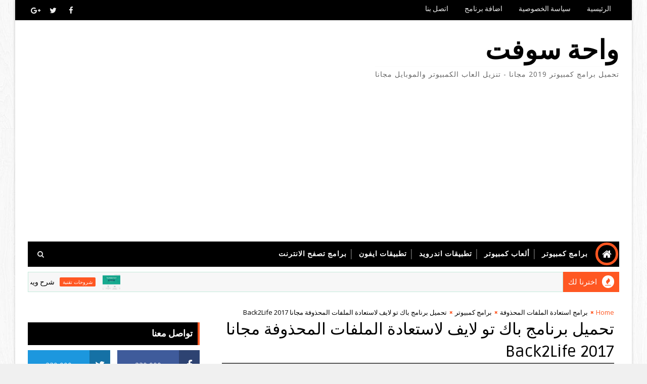

--- FILE ---
content_type: text/html; charset=utf-8
request_url: https://www.google.com/recaptcha/api2/aframe
body_size: 267
content:
<!DOCTYPE HTML><html><head><meta http-equiv="content-type" content="text/html; charset=UTF-8"></head><body><script nonce="vwWrXDtOKaLReoNkcxyE9w">/** Anti-fraud and anti-abuse applications only. See google.com/recaptcha */ try{var clients={'sodar':'https://pagead2.googlesyndication.com/pagead/sodar?'};window.addEventListener("message",function(a){try{if(a.source===window.parent){var b=JSON.parse(a.data);var c=clients[b['id']];if(c){var d=document.createElement('img');d.src=c+b['params']+'&rc='+(localStorage.getItem("rc::a")?sessionStorage.getItem("rc::b"):"");window.document.body.appendChild(d);sessionStorage.setItem("rc::e",parseInt(sessionStorage.getItem("rc::e")||0)+1);localStorage.setItem("rc::h",'1769085159699');}}}catch(b){}});window.parent.postMessage("_grecaptcha_ready", "*");}catch(b){}</script></body></html>

--- FILE ---
content_type: text/javascript; charset=UTF-8
request_url: https://www.wahasoft.net/feeds/posts/default?alt=json-in-script&max-results=5&callback=jQuery1110010782863826212385_1769085154492&_=1769085154493
body_size: 11483
content:
// API callback
jQuery1110010782863826212385_1769085154492({"version":"1.0","encoding":"UTF-8","feed":{"xmlns":"http://www.w3.org/2005/Atom","xmlns$openSearch":"http://a9.com/-/spec/opensearchrss/1.0/","xmlns$blogger":"http://schemas.google.com/blogger/2008","xmlns$georss":"http://www.georss.org/georss","xmlns$gd":"http://schemas.google.com/g/2005","xmlns$thr":"http://purl.org/syndication/thread/1.0","id":{"$t":"tag:blogger.com,1999:blog-5057845602338734840"},"updated":{"$t":"2026-01-03T21:01:35.074-08:00"},"category":[{"term":"تطبيقات الأندرويد"},{"term":"برامج كمبيوتر"},{"term":"برامج منوعة"},{"term":"ألعاب كمبيوتر"},{"term":"برامج الحماية"},{"term":"تطبيقات الآيفون والآيباد"},{"term":"برامج المحادثة والتواصل"},{"term":"برامج تصفح الانترنت"},{"term":"برامج الوسائط المتعددة"},{"term":"برامج تعريفات الأجهزة"},{"term":"برامج تحرير الصور"},{"term":"برامج تحرير الفيديو"},{"term":"شروحات تقنية"},{"term":"برامج التصميم"},{"term":"برامج الشبكات"},{"term":"برامج التحميل"},{"term":"منوعات"},{"term":"برامج الصيانة"},{"term":"برامج البروكسي"},{"term":"برامج تحويل الصيغ"},{"term":"برامج تصميم المواقع الالكترونية"},{"term":"برامج تعليمية"},{"term":"برامج سطح المكتب"},{"term":"برامج الموبايل"},{"term":"برامج استعادة الملفات المحذوفة"},{"term":"برامج الترجمة"},{"term":"برامج تحرير الصوت"},{"term":"القنوات الفضائية"},{"term":"برامج تسجيل المكالمات"},{"term":"برامج كشف الارقام"},{"term":"برامج أنظمة التشغيل"},{"term":"برامج تصوير الشاشة"}],"title":{"type":"text","$t":"واحة سوفت"},"subtitle":{"type":"html","$t":"تحميل برامج كمبيوتر 2019 مجانا - تنزيل العاب الكمبيوتر والموبايل مجانا"},"link":[{"rel":"http://schemas.google.com/g/2005#feed","type":"application/atom+xml","href":"https:\/\/www.wahasoft.net\/feeds\/posts\/default"},{"rel":"self","type":"application/atom+xml","href":"https:\/\/www.blogger.com\/feeds\/5057845602338734840\/posts\/default?alt=json-in-script\u0026max-results=5"},{"rel":"alternate","type":"text/html","href":"https:\/\/www.wahasoft.net\/"},{"rel":"hub","href":"http://pubsubhubbub.appspot.com/"},{"rel":"next","type":"application/atom+xml","href":"https:\/\/www.blogger.com\/feeds\/5057845602338734840\/posts\/default?alt=json-in-script\u0026start-index=6\u0026max-results=5"}],"author":[{"name":{"$t":"Omda"},"uri":{"$t":"http:\/\/www.blogger.com\/profile\/14531041788000011091"},"email":{"$t":"noreply@blogger.com"},"gd$image":{"rel":"http://schemas.google.com/g/2005#thumbnail","width":"16","height":"16","src":"https:\/\/img1.blogblog.com\/img\/b16-rounded.gif"}}],"generator":{"version":"7.00","uri":"http://www.blogger.com","$t":"Blogger"},"openSearch$totalResults":{"$t":"455"},"openSearch$startIndex":{"$t":"1"},"openSearch$itemsPerPage":{"$t":"5"},"entry":[{"id":{"$t":"tag:blogger.com,1999:blog-5057845602338734840.post-2131304532870118192"},"published":{"$t":"2023-06-15T03:19:00.003-07:00"},"updated":{"$t":"2023-06-15T03:19:37.056-07:00"},"category":[{"scheme":"http://www.blogger.com/atom/ns#","term":"شروحات تقنية"}],"title":{"type":"text","$t":"شرح ويب شير بروكسي طريقة الاستخدام والشراء Webshare Proxy"},"content":{"type":"html","$t":"\u003Ch3 style=\"text-align: right;\"\u003Eما هو برنامج ويب شير بروكسي Webshare Proxy\u003C\/h3\u003E\u003Cp style=\"text-align: right;\"\u003Eعند الحديث عن ويب شير بروكسي، نعني نوعًا من خوادم الوكيل (Proxy Servers) التي تسمح للمستخدمين بالوصول إلى محتوى الويب المحظور أو المقيد في المواقع الإلكترونية. تُعد ويب شير بروكسي أداة شائعة تستخدم للتصفح الخفي والتخفي على الإنترنت.\u003C\/p\u003E\u003Ch3 style=\"text-align: right;\"\u003Eكيف تعمل خوادم ويب شير بروكسي\u003C\/h3\u003E\u003Cp style=\"text-align: right;\"\u003Eتعمل خوادم الوكيل (Proxy Servers) على نقل طلبات المستخدمين واستجابات الخوادم بين العميل (المستخدم) والخادم (الموقع الذي يتم الوصول إليه). ويتم تنفيذ ذلك من خلال إعادة توجيه حركة المرور عبر خادم وكيل وتغيير عنوان IP الخاص بالعميل ليبدو وكأنه يتصفح من موقع آخر.\u003C\/p\u003E\u003Cp style=\"text-align: right;\"\u003Eفي حالة ويب شير بروكسي، يتم تشغيل خادم الوكيل عبر الإنترنت، والمستخدمون يستخدمون واجهة ويب للوصول إلى الخادم. يدخل المستخدم عنوان الموقع الذي يرغب في الوصول إليه، ومن ثم يتم تحويل طلبه إلى الخادم عبر خادم الوكيل. ويقوم الخادم بجلب المحتوى المطلوب وإرجاعه إلى المستخدم.\u003C\/p\u003E\u003Ch3 style=\"text-align: right;\"\u003Eمزايا برنامج Webshare Proxy\u003C\/h3\u003E\u003Cp style=\"text-align: right;\"\u003Eيتمتع برنامج ويب شير بروكسي بعدة مزايا للمستخدمين. قد يتم استخدامه لتجاوز القيود التي تفرضها الحكومات أو المؤسسات على الوصول إلى محتوى معين. فعلى سبيل المثال، إذا كانت هناك مواقع محجوبة في بلد معين، يمكن للمستخدمين استخدام ويب شير بروكسي للوصول إلى هذه المواقع. يمكن أيضًا استخدامه للحفاظ على الخصوصية وإخفاء عنوان IP الخاص بالمستخدم، مما يجعل من الصعب تتبع نشاطه على الإنترنت.\u003C\/p\u003E\u003Cp\u003E\u003C\/p\u003E\u003Cdiv class=\"separator\" style=\"clear: both; text-align: center;\"\u003E\u003Ca href=\"https:\/\/blogger.googleusercontent.com\/img\/a\/AVvXsEj66JUDp_NC_dRZgJ_1ROz4wWMQfX1_Nmn-dGegxCLlNCiIn4B-CO-YnMIid1_Ib15gzYyLOTsPy1nxtZz5mDgFgFv06EgQBWJnhmmyzpflDgiS_JirneAa18nwzwLauQtFnxxyJCU_73InXTdyvIpPN8WdAnChp9uns4IhNTrZkXcCeO5G1F8hkWljXw\" style=\"margin-left: 1em; margin-right: 1em;\"\u003E\u003Cimg alt=\"ويب شير بروكسي\" data-original-height=\"821\" data-original-width=\"1385\" height=\"238\" src=\"https:\/\/blogger.googleusercontent.com\/img\/a\/AVvXsEj66JUDp_NC_dRZgJ_1ROz4wWMQfX1_Nmn-dGegxCLlNCiIn4B-CO-YnMIid1_Ib15gzYyLOTsPy1nxtZz5mDgFgFv06EgQBWJnhmmyzpflDgiS_JirneAa18nwzwLauQtFnxxyJCU_73InXTdyvIpPN8WdAnChp9uns4IhNTrZkXcCeO5G1F8hkWljXw=w400-h238\" title=\"برنامج webshare proxy\" width=\"400\" \/\u003E\u003C\/a\u003E\u003C\/div\u003E\u003Cbr \/\u003E\u003Cp\u003E\u003C\/p\u003E\u003Cp\u003Eومع ذلك، يجب أن نلاحظ أن استخدام ويب شير بروكسي يحمل بعض القضايا والمخاطر التي يجب أخذها في الاعتبار. قد يؤدي استخدامه إلى بطء في الاتصال وتأخير في استجابة الصفحات، نظرًا لأن البيانات تتم مرورها عبر خادم وكيل إضافي. كما أنه يمكن أن يواجه المستخدمون مخاطر أمان، حيث يتعرضون للمخاطر التي يمكن أن تنشأ من جهة خادم الوكيل نفسه أو الجهة التي تديره.\u003C\/p\u003E\u003Cp\u003E\u003Cbr \/\u003E\u003C\/p\u003E\u003Cp style=\"text-align: right;\"\u003Eبشكل عام، يُعد ويب شير بروكسي أداة قوية ومفيدة للمستخدمين الذين يرغبون في تجاوز القيود على الوصول إلى المحتوى والحفاظ على الخصوصية أثناء تصفح الويب. ومع ذلك، يجب أن يتم استخدامها بحذر، والتأكد من أن الموارد المستخدمة موثوقة ومأمونة لضمان سلامة المعلومات الشخصية والبيانات على الإنترنت.\u003C\/p\u003E\u003Ch3 style=\"text-align: right;\"\u003Eكيفية الاشتراك في برنامج ويب شير بروكسي\u003C\/h3\u003E\u003Cp style=\"text-align: right;\"\u003Eيمكنكم الاشتراك في برنامج ويب شير بروكسي والدفع فيه بشكل سهل وسريع وآمن من \u003Cu\u003E\u003Cb\u003E\u003Ca href=\"https:\/\/www.webshare.io\/?referral_code=lojwbculcfnw\" rel=\"nofollow\" target=\"_blank\"\u003Eهـــــنــــا\u003C\/a\u003E\u003C\/b\u003E\u003C\/u\u003E\u003C\/p\u003E\u003Cp style=\"text-align: right;\"\u003Eأو إذا كنت من دول الشرق الأوسط يمكنك التواصل معنا عبر الواتس اب 00970597103246 لشراء الخدمة حيث أن الخدمة متاحة لدى كاش هوم لخدمات الدفع الالكتروني.\u003C\/p\u003E"},"link":[{"rel":"replies","type":"application/atom+xml","href":"https:\/\/www.wahasoft.net\/feeds\/2131304532870118192\/comments\/default","title":"تعليقات الرسالة"},{"rel":"replies","type":"text/html","href":"https:\/\/www.wahasoft.net\/2023\/06\/webshare-proxy.html#comment-form","title":"0 تعليقات"},{"rel":"edit","type":"application/atom+xml","href":"https:\/\/www.blogger.com\/feeds\/5057845602338734840\/posts\/default\/2131304532870118192"},{"rel":"self","type":"application/atom+xml","href":"https:\/\/www.blogger.com\/feeds\/5057845602338734840\/posts\/default\/2131304532870118192"},{"rel":"alternate","type":"text/html","href":"https:\/\/www.wahasoft.net\/2023\/06\/webshare-proxy.html","title":"شرح ويب شير بروكسي طريقة الاستخدام والشراء Webshare Proxy"}],"author":[{"name":{"$t":"Omda"},"uri":{"$t":"http:\/\/www.blogger.com\/profile\/14531041788000011091"},"email":{"$t":"noreply@blogger.com"},"gd$image":{"rel":"http://schemas.google.com/g/2005#thumbnail","width":"16","height":"16","src":"https:\/\/img1.blogblog.com\/img\/b16-rounded.gif"}}],"media$thumbnail":{"xmlns$media":"http://search.yahoo.com/mrss/","url":"https:\/\/blogger.googleusercontent.com\/img\/a\/AVvXsEj66JUDp_NC_dRZgJ_1ROz4wWMQfX1_Nmn-dGegxCLlNCiIn4B-CO-YnMIid1_Ib15gzYyLOTsPy1nxtZz5mDgFgFv06EgQBWJnhmmyzpflDgiS_JirneAa18nwzwLauQtFnxxyJCU_73InXTdyvIpPN8WdAnChp9uns4IhNTrZkXcCeO5G1F8hkWljXw=s72-w400-h238-c","height":"72","width":"72"},"thr$total":{"$t":"0"}},{"id":{"$t":"tag:blogger.com,1999:blog-5057845602338734840.post-3361407055876334461"},"published":{"$t":"2023-03-23T02:59:00.005-07:00"},"updated":{"$t":"2023-03-23T02:59:42.110-07:00"},"category":[{"scheme":"http://www.blogger.com/atom/ns#","term":"شروحات تقنية"}],"title":{"type":"text","$t":"تنزيل برنامج بروكسي سكراب 2023 للكمبيوتر وطريقة الاستخدام ProxyScrape"},"content":{"type":"html","$t":"\u003Ch3 style=\"text-align: center;\"\u003Eبرنامج بروكسي سكراب ProxyScrape وطريقة الاستخدام\u003C\/h3\u003E\u003Cp style=\"text-align: justify;\"\u003Eتعتبر خدمة بروكسي سكراب من خدمات تصفح الانترنت بلا حدود وهي من الخدمات المدفوعة وليست مجاناً ولكنها تستحق ثمنها وأكثر لما توفره للمستخدم من خصوصية تصفح انترنت واعطاء سرعة عالية في التصفح عند ربطها بأسطح المكتب البعيدة RDP، ويقدم بروكسي سكراب العديد من حزم البروكسيات المختلفة منها حزمة 1000 بروكسي التي تبلغ تكلفتها على الموقع ب24$ أمريكي، وحزمة 2500 بروكسي وتبلغ تكلفتها 54$ ويمكنك الحصول على حزم أعلى حسب حاجتك.\u003C\/p\u003E\u003Cdiv class=\"separator\" style=\"clear: both; text-align: center;\"\u003E\u003Ca href=\"https:\/\/blogger.googleusercontent.com\/img\/b\/R29vZ2xl\/AVvXsEiVXn5A5kd0KlEfkbDX5LezJPk1T9icTMtxp7eSp1E5mrc0ZmeqczQt6v21FldeZWKPu5WzdcYWzx8-E7ZuK6a6HvXG5fdggKsbPoWGnVfagqDsCYNgyIB8LzeZJ1EBmAoWezW9HNkhRz4P4w2nMRctakb9svB2Hof_XheYZ9PHULC1PLdYQB3UkaAMrA\/s269\/Proxyscrape.png\" imageanchor=\"1\" style=\"margin-left: 1em; margin-right: 1em;\"\u003E\u003Cimg border=\"0\" data-original-height=\"269\" data-original-width=\"269\" height=\"269\" src=\"https:\/\/blogger.googleusercontent.com\/img\/b\/R29vZ2xl\/AVvXsEiVXn5A5kd0KlEfkbDX5LezJPk1T9icTMtxp7eSp1E5mrc0ZmeqczQt6v21FldeZWKPu5WzdcYWzx8-E7ZuK6a6HvXG5fdggKsbPoWGnVfagqDsCYNgyIB8LzeZJ1EBmAoWezW9HNkhRz4P4w2nMRctakb9svB2Hof_XheYZ9PHULC1PLdYQB3UkaAMrA\/s1600\/Proxyscrape.png\" width=\"269\" \/\u003E\u003C\/a\u003E\u003C\/div\u003E\u003Cp style=\"text-align: justify;\"\u003Eكذلك يمكنك من خلال ProxyScrape اختيار الدول التي تريد تشغيل بروكسي الجهاز من خلالها مثلاً كأن تختار بروكسي أمريكا أو بروكسي فرنسا أو ألمانيا وحتى يمنحك دول عربية وآسيوية كثيرة، لذلك فأنت في حرية مطلقة في تصفح الانترنت عبر بروكسي سكراب.\u0026nbsp;\u003C\/p\u003E\u003Cp style=\"text-align: justify;\"\u003Eويقدم بروكسي سكرايب خدمته المميزة بثلاث معايير مختلفة حسب الحاجة وهي:\u0026nbsp;\u003C\/p\u003E\u003Cp\u003E\u003C\/p\u003E\u003Cul style=\"text-align: right;\"\u003E\u003Cli style=\"text-align: justify;\"\u003EReseditnal Proxies\u003C\/li\u003E\u003Cli style=\"text-align: justify;\"\u003EPremium Proxies\u003C\/li\u003E\u003Cli style=\"text-align: justify;\"\u003EDedicated Proxies\u003C\/li\u003E\u003C\/ul\u003E\u003Cdiv style=\"text-align: justify;\"\u003Eإذا كنت ترغب في شراء البرنامج ولا تمتلك وسيلة الدفع المناسبة وكنت من المقيمين في (فلسطين ، مصر ، سوريا ، العراق، الأردن ، الإمارات، ألمانيا ، بلجيكا ، تونس، الكويت، قطر) فيمكنك التواصل مع أحد وكلاء بروكسي سكراب عبر الواتس اب 00970597103246\u003C\/div\u003E\u003Cdiv style=\"text-align: justify;\"\u003E\u003Cbr \/\u003E\u003C\/div\u003E\u003Cdiv style=\"text-align: justify;\"\u003Eوإذا كانت لديك خبرة كافية في معاملات الدفع فيمكنك شراء الحزمة التي تناسبك من خلال الرابط\u0026nbsp;\u003C\/div\u003E\u003Cdiv style=\"text-align: justify;\"\u003E\u003Cbr \/\u003E\u003C\/div\u003E\u003Ch4 style=\"text-align: center;\"\u003E\u003Cb\u003E\u003Ca href=\"https:\/\/proxyscrape.com\/home?ref=mjrjzji\" rel=\"nofollow\" target=\"_blank\"\u003EProxyScrape\u003C\/a\u003E\u003C\/b\u003E\u003C\/h4\u003E\u003Cdiv style=\"text-align: center;\"\u003E\u003Cbr \/\u003E\u003C\/div\u003E\u003Cdiv\u003Eنتمنى أن نكون قدمنا لكم مقالاً مفيداً وإذا كانت لديكم أي استفسارات لا تترددوا في تركها بالتعليقات.\u003C\/div\u003E\u003Cp\u003E\u003C\/p\u003E"},"link":[{"rel":"replies","type":"application/atom+xml","href":"https:\/\/www.wahasoft.net\/feeds\/3361407055876334461\/comments\/default","title":"تعليقات الرسالة"},{"rel":"replies","type":"text/html","href":"https:\/\/www.wahasoft.net\/2023\/03\/2023-proxyscrape.html#comment-form","title":"0 تعليقات"},{"rel":"edit","type":"application/atom+xml","href":"https:\/\/www.blogger.com\/feeds\/5057845602338734840\/posts\/default\/3361407055876334461"},{"rel":"self","type":"application/atom+xml","href":"https:\/\/www.blogger.com\/feeds\/5057845602338734840\/posts\/default\/3361407055876334461"},{"rel":"alternate","type":"text/html","href":"https:\/\/www.wahasoft.net\/2023\/03\/2023-proxyscrape.html","title":"تنزيل برنامج بروكسي سكراب 2023 للكمبيوتر وطريقة الاستخدام ProxyScrape"}],"author":[{"name":{"$t":"Omda"},"uri":{"$t":"http:\/\/www.blogger.com\/profile\/14531041788000011091"},"email":{"$t":"noreply@blogger.com"},"gd$image":{"rel":"http://schemas.google.com/g/2005#thumbnail","width":"16","height":"16","src":"https:\/\/img1.blogblog.com\/img\/b16-rounded.gif"}}],"media$thumbnail":{"xmlns$media":"http://search.yahoo.com/mrss/","url":"https:\/\/blogger.googleusercontent.com\/img\/b\/R29vZ2xl\/AVvXsEiVXn5A5kd0KlEfkbDX5LezJPk1T9icTMtxp7eSp1E5mrc0ZmeqczQt6v21FldeZWKPu5WzdcYWzx8-E7ZuK6a6HvXG5fdggKsbPoWGnVfagqDsCYNgyIB8LzeZJ1EBmAoWezW9HNkhRz4P4w2nMRctakb9svB2Hof_XheYZ9PHULC1PLdYQB3UkaAMrA\/s72-c\/Proxyscrape.png","height":"72","width":"72"},"thr$total":{"$t":"0"}},{"id":{"$t":"tag:blogger.com,1999:blog-5057845602338734840.post-6534797834414551662"},"published":{"$t":"2019-01-26T03:50:00.002-08:00"},"updated":{"$t":"2020-07-04T10:50:37.644-07:00"},"category":[{"scheme":"http://www.blogger.com/atom/ns#","term":"برامج تصفح الانترنت"},{"scheme":"http://www.blogger.com/atom/ns#","term":"برامج كمبيوتر"},{"scheme":"http://www.blogger.com/atom/ns#","term":"شروحات تقنية"},{"scheme":"http://www.blogger.com/atom/ns#","term":"منوعات"}],"title":{"type":"text","$t":"تحميل برنامج جوجل كروم اخر اصدار للكمبيوتر عربي Download Google Chrome 2020"},"content":{"type":"html","$t":"\u003Cdiv dir=\"rtl\" style=\"text-align: right;\" trbidi=\"on\"\u003E\n\u003Ch3 style=\"text-align: center;\"\u003E\nتحميل برنامج جوجل كروم للكمبيوتر برابط مباشر\u0026nbsp;Google Chrome 2020\u003C\/h3\u003E\n\u003Cdiv style=\"text-align: center;\"\u003E\n\u003Cbr \/\u003E\u003C\/div\u003E\n\u003Cdiv style=\"text-align: justify;\"\u003E\nيعد برنامج جوجل كروم من المتصفحات المشهورة في جميع أنحاء العالم، واستطاع البرنامج أن ينال إعجاب ملايين المستخدمين من كافة أنحاء العالم ويرجع السبب الرئيسي إلى السرعة الفائقة التي يتمتع بها برنامج\u0026nbsp;Google Chrome، بالإضافة إلى المزايا والخصائص الأخرى التي يقدمها للمستخدم، وعليه تستطيع تصفح الانترنت وزيارة الصفحات التي تفضلها بكل سهولة وأيضاً يساعدك التطبيق على حفظ الصفحات التي تقوم بزيارتها بشكل مستمر من أجل تسهيل الوصول إليها عند الحاجة، والاستغناء عن البحث عنها بشكل يدوي وتوفير الوقت والجهد، ولاشك أن معظم متصفحات الإنترنت الأخرى تحتوي على العديد من المشاكل ولعل أبرز تلك المشاكل هي مشكلة الإنهيار والتي تحدث بشكل مفاجئ وتؤدي إلى إغلاق جميع الصفحات ومواقع الإنترنت التي كنت تزورها، وعليه فإن برنامج Google Chrome لا يحدث فيه مثل هذه المشاكل لأن الشركة المطورة تعمل على تحديثه بشكل مستمر والتخلص من جميع المشاكل والأخطاء التي قد تتواجد فيه، ولاشك أن برنامج جوجل كروم من البرامج التي تميزت بشكل كبير وظهرت في فترة زمنية قصيرة واستطاعت أن تتغلب على متصفحات الانترنت الأخرى من حيث السرعة الفائقة في تصفح مواقع الويب المختلفة، ويعتبر برنامج جوجل كروم أسرع متصفح انترنت في العالم، وينسدل تحت\u0026nbsp;ذراع محرك بحث جوجل المعروف، وعليه فإنه يعمل على تقديم أفضل الخدمات والمزايا للمستخدمين من كافة أنحاء العالم، وما يميز التطبيق أنه يتيح لك تصفح العديد من مواقع الانترنت في الوقت نفسه بسرعة فائقة ودون التأثير على أداء جهاز الكمبيوتر، حيث يمكنك فتح العديد من التبويبات والصفحات والتنقل بينها بشكل سلسل وسهل.\u0026nbsp; يندرج \u003Cb\u003E\u003Cspan style=\"color: #660000;\"\u003Eبرنامج Google Chrome\u003C\/span\u003E\u003C\/b\u003E تحت قائمة أفضل متصفحات الانترنت الموجودة حالياً ويمثل أحد النجاحات التي قدمتها شركة جوجل في مجال التقنية والبرمجة، حيث بلغ عدد المستخدمين لبرنامج جوجل كروم أكثر من 2 بليون مستخدم من جميع أنحاء العالم، ويعمل التطبيق على العديد من أنظمة التشغيل المختلف ولعل أشهرها نظام الويندوز ولينكس والماك وأيضاً يعمل على جميع الهواتف والتي تعمل بأنظمة مختلفة منها نظام الاندرويد مثل هواتف سامسونج ونوكيا وبلاك بيري وهواوي، وأيضاً نظام IOS الخاص بهواتف أيفون، ولعل أبرز وأهم السمات التي يتميز بها برنامج جوجل كروم هو السرعة الفائقة في تصفح وزيارة مواقع الويب المتوفرة على شبكة الانترنت.\u003Cbr \/\u003E\n\u003Cbr \/\u003E\u003C\/div\u003E\n\u003Ch4 style=\"text-align: justify;\"\u003E\nالخصوصية والآمان في برنامج جوجل كروم 2019 Google Chrome\u003C\/h4\u003E\n\u003Cdiv style=\"text-align: justify;\"\u003E\nيحصد برنامج جوجل كروم المراكز الأولى من حيث عدد التحميلات في مجال متصفحات الانترنت في جميع أنحاء العالم، حيث بلغت عدد التحميلات الخاصة ببرنامج جوجل كروم أكثر من 600 مليون من كافة أنحاء العالم، وينافس برنامج Google Chrome العديد من متصفحات الانترنت الأخرى وأشهرها متصفح فايرفوكس وانترنت اكسبلور، واستطاع برنامج جوجل كروم أن يتفوق على جميع المتصفحات من حيث السرعة في تصفح مواقع الويب، بالإضافة إلى أنه يوفر ميزة رائعة جداً وهي ميزة منع الإعلانات المزعجة والتي تظهر بشكل كبير على مواقع وصفحات الانترنت المختلفة، وقد تسبب بطئ في تصفح الانترنت وبطئ في جهاز الكمبيوتر، وتلك الإعلانات تعتبر من الإعلانات الإجبارية والتي تظهر في الموقع بشكل كبير، وقد تحتوي تلك الإعلانات على فيروسات وبرامج ضارة وأحياناً قد تحتوي على ملفات تجسس، وعليه لا تستطيع استخدام الانترنت بشكل سلس نتيجة لتلك الإعلانات، بالإضافة إلى أنها قد تسبب مشاكل كبيرة متعلقة بالآمان والحماية نتيجة لمحاولات اختراق الكمبيوتر أو التجسس بواسطة تلك الإعلانات، وعليه فإن الشركة المنتجة لبرنامج جوجل كروم تعمل على تطويره وتحديثه بشكل مستمر من أجل التخلص من جميع الأخطاء والمشاكل الموجودة فيه، وتوفير أقصى درجة ممكن من الحماية والأمان، ويفضل الكثير من المستخدمين تصفح الانترنت بشكل آمن وبعيد عن التتبع، وعليه فإن برنامج Google Chrome يحتوي على متصفح مخفي يتيح لك تصفح وزيارة مواقع الويب دون تخزين تلك المواقع وهي ميزة إضافية من أجل زيادة درجة الآمان ومنع تتبع المواقع التي تقوم بزيارتها لجهاز الكمبيوتر الخاص بك.\u003Cbr \/\u003E\n\u003Cbr \/\u003E\u003C\/div\u003E\n\u003Ch4 style=\"text-align: justify;\"\u003E\nواجهة برنامج جوجل كروم Google Chrome\u003C\/h4\u003E\n\u003Cdiv style=\"text-align: justify;\"\u003E\nلعل أبرز المشاكل التي أدت إلى خروج برنامج ومتصفح انترنت اكسبلور هي الواجهة المعقدة، حيث توجه مستخدمين متصفح اكسبلور إلى استخدام برنامج موزيلا فايرفوكس بسبب التعقيد الموجود في واجهة انترنت اكسبلور، ولكن السرعة والدقة والبساطة التي كانت موجودة في جوجل كروم أدت إلى زيادة عدد مستخدمين متصفح البرنامج على حساب برنامج موزيلا فايرفوكس، وعليه فإن واجهة برنامج جوجل كروم واجهة رائعة وبسيطة تحتوي على صندوق البحث الأساسي والتي يستطيع من خلالها المستخدم البحث عن أي موضوع يريده بكل سهولة وبساطة.\u003C\/div\u003E\n\u003Cdiv style=\"text-align: justify;\"\u003E\n\u003Cbr \/\u003E\u003C\/div\u003E\n\u003Cdiv class=\"separator\" style=\"clear: both; text-align: center;\"\u003E\n\u003Ca href=\"https:\/\/blogger.googleusercontent.com\/img\/b\/R29vZ2xl\/AVvXsEj2ovZGGw495ESLBmhqjaBiSNz_Sde6yFed_0dZLB6XoiKlJmO4Z5dsZvhyZMpDV0AVf66xk0wlP7WAZK_tK6nXRBozW5_V-xYit74W1hWfrosWHoXMmwae7Vn85rSDmpgn5q3deEUygvEw\/s1600\/%25D8%25AA%25D8%25AD%25D9%2585%25D9%258A%25D9%2584+%25D8%25A8%25D8%25B1%25D9%2586%25D8%25A7%25D9%2585%25D8%25AC+%25D8%25AC%25D9%2588%25D8%25AC%25D9%2584+%25D9%2583%25D8%25B1%25D9%2588%25D9%2585+2019+download+google+chrome.jpg\" style=\"margin-left: 1em; margin-right: 1em;\"\u003E\u003Cimg alt=\"تنزيل برنامج جوجل كروم اخر اصدار download google chrome\" border=\"0\" data-original-height=\"468\" data-original-width=\"794\" height=\"376\" src=\"https:\/\/blogger.googleusercontent.com\/img\/b\/R29vZ2xl\/AVvXsEj2ovZGGw495ESLBmhqjaBiSNz_Sde6yFed_0dZLB6XoiKlJmO4Z5dsZvhyZMpDV0AVf66xk0wlP7WAZK_tK6nXRBozW5_V-xYit74W1hWfrosWHoXMmwae7Vn85rSDmpgn5q3deEUygvEw\/s640\/%25D8%25AA%25D8%25AD%25D9%2585%25D9%258A%25D9%2584+%25D8%25A8%25D8%25B1%25D9%2586%25D8%25A7%25D9%2585%25D8%25AC+%25D8%25AC%25D9%2588%25D8%25AC%25D9%2584+%25D9%2583%25D8%25B1%25D9%2588%25D9%2585+2019+download+google+chrome.jpg\" title=\"تحميل برنامج جوجل كروم للكمبيوتر 2019 google chrome\" width=\"640\" \/\u003E\u003C\/a\u003E\u003C\/div\u003E\n\u003Cdiv style=\"text-align: justify;\"\u003E\n\u003Cbr \/\u003E\nواستغلت شركة جوجل الواجهة البسيطة الموجودة في برنامج Google Chrome من أجل الانخراط في السوق الاستحواذ على حصة سوقية ضخمة، وقامت الشركة بتصميم تلك الواجهة بشكل بسيط وبعيد عن التكلف والتعقيد، وعليه فإن التطبيق استطاع التفوق على جميع المتصفحات الأخرى والتي كانت معقدة إلى حد كبير وخصوصاً عند استخدام الأدوات والإضافات الموجودة فيها.\u003Cbr \/\u003E\n\u003Cbr \/\u003E\u003C\/div\u003E\n\u003Ch4 style=\"text-align: justify;\"\u003E\nدمج مشغل فلاش بلاير مع متصفح جوجل كروم\u003C\/h4\u003E\n\u003Cdiv style=\"text-align: justify;\"\u003E\nمن المزايا الرائعة المتوفرة في برنامج Google Chrome هي ميزة دمج مشغل فلاش بلاير مع متصفح جوجل كروم دون الحاجة إلى تنزيل المشغل بشكل منفصل، فأحياناً قد تواجه المستخدم العديد من المشاكل منها أن متصفح جوجل كروم لا يتوافق مع اصدار مشغل بلاير أو العكس، ويستخدم الفلاش بلاير في تشغيل مقاطع الفيديو الموجودة على اليوتيوب والفيس بوك وتويتر وغيرها من مواقع الفيديو الأخرى، بالإضافة إلى أنه يستخدم في تشغيل ألعاب الفلاش الصور، وعليه فأنت لست بحاجة إلى تحميل الفلاش بلاير بشكل منفصل مما يؤدي إلى حدوث العديد من المشاكل.\u003Cbr \/\u003E\n\u003Cbr \/\u003E\u003C\/div\u003E\n\u003Ch4 style=\"text-align: justify;\"\u003E\nالإضافات والامتدادات التي يقدمها برنامج جوجل كروم\u003C\/h4\u003E\n\u003Cdiv style=\"text-align: justify;\"\u003E\nتعتبر الإضافات من المزايا الهامة التي يقدمها البرنامج والتي تساعدك في تحسين سرعة التصفح، ويحتوي برنامج جوجل كروم على العديد من التطبيقات والإضافات التي تساعد المستخدم في سهولة زيارة المواقع، ولعل أبرز الإضافات التي يقدمها برنامج Google Chrome ميزة تحميل الفيديوهات، حيث يمكنك تحميل الفيديوهات من صفحات الويب المختلفة مثل الفيس بوك والتويتر والانستقرام وغيرها من مواقع الفيديو، ويحتوي برنامج جوجل كروم على متجر كبير يقدم العديد من الإضافات التي تجعلك تستغني عن استخدام برامج مساعدة أخرى قد تسبب بطئ في جهاز الكمبيوتر وسرعة الانترنت، ومن الإضافات الأخرى الموجودة في متصفح جوجل كروم اضافة الواتس أب، وإضافة قص شاشة المتصفح، وإضافة تسجيل الفيديوهات لشاشة المتصفح وغيرها من الامتدادات.\u003Cbr \/\u003E\n\u003Cbr \/\u003E\u003C\/div\u003E\n\u003Ch4 style=\"text-align: justify;\"\u003E\nالوضع الخفي في متصفح جوجل كروم\u003C\/h4\u003E\n\u003Cdiv style=\"text-align: justify;\"\u003E\nمن الإضافات المهمة التي يقدمها برنامج جوجل كروم هي تصفح الانترنت بشكل خفي، حيث يستطيع المستخدم زيارة مواقع الويب المختلفة دون مراقبة من قبل أي طرف آخر، ولا تستطيع المواقع التي تقوم بزيارتها بتتبع أو تخزين أي بيانات خاصة بك، وهي ميزة رائعة جداً من أجل توفير درجة عالية من الخصوصية والآمان للمستخدمين، ولا يقوم برنامج جوجل كروم بحفظ الصفحات والمواقع التي تقوم بزيارتها.\u003C\/div\u003E\n\u003Cdiv style=\"text-align: justify;\"\u003E\n\u003Cbr \/\u003E\u003C\/div\u003E\n\u003Cdiv style=\"text-align: center;\"\u003E\n\u003Cb\u003E\u003Ca href=\"https:\/\/dl.google.com\/tag\/s\/appguid%3D%7B8A69D345-D564-463C-AFF1-A69D9E530F96%7D%26iid%3D%7BC9593D6C-644F-553E-68DB-C333311CDCE7%7D%26lang%3Den%26browser%3D4%26usagestats%3D1%26appname%3DGoogle%2520Chrome%26needsadmin%3Dprefers%26ap%3Dx64-stable-statsdef_1%26installdataindex%3Dempty\/update2\/installers\/ChromeSetup.exe\" rel=\"nofollow\" target=\"_blank\"\u003E\u003Cspan style=\"color: blue;\"\u003Eتحميل برنامج جوجل كروم للكمبيوتر مجانا برابط مباشر 2019 Download\u0026nbsp;Google Chrome\u003C\/span\u003E\u003C\/a\u003E\u003C\/b\u003E\u003C\/div\u003E\n\u003Cdiv style=\"text-align: center;\"\u003E\n\u003Cb\u003E\u003Cbr \/\u003E\u003C\/b\u003E\u003C\/div\u003E\n\u003Cdiv style=\"text-align: center;\"\u003E\n\u003Cb\u003E\u003Ca href=\"https:\/\/www.google.com\/chrome\/\" rel=\"nofollow\" target=\"_blank\"\u003E\u003Cspan style=\"color: blue;\"\u003Eالموقع الرسمي للبرنامج\u003C\/span\u003E\u003C\/a\u003E\u003C\/b\u003E\u003C\/div\u003E\n\u003C\/div\u003E\n"},"link":[{"rel":"replies","type":"application/atom+xml","href":"https:\/\/www.wahasoft.net\/feeds\/6534797834414551662\/comments\/default","title":"تعليقات الرسالة"},{"rel":"replies","type":"text/html","href":"https:\/\/www.wahasoft.net\/2019\/01\/download-google-chrome-2019.html#comment-form","title":"0 تعليقات"},{"rel":"edit","type":"application/atom+xml","href":"https:\/\/www.blogger.com\/feeds\/5057845602338734840\/posts\/default\/6534797834414551662"},{"rel":"self","type":"application/atom+xml","href":"https:\/\/www.blogger.com\/feeds\/5057845602338734840\/posts\/default\/6534797834414551662"},{"rel":"alternate","type":"text/html","href":"https:\/\/www.wahasoft.net\/2019\/01\/download-google-chrome-2019.html","title":"تحميل برنامج جوجل كروم اخر اصدار للكمبيوتر عربي Download Google Chrome 2020"}],"author":[{"name":{"$t":"Mohmad Abu Taha"},"uri":{"$t":"http:\/\/www.blogger.com\/profile\/08753819370551557405"},"email":{"$t":"noreply@blogger.com"},"gd$image":{"rel":"http://schemas.google.com/g/2005#thumbnail","width":"16","height":"16","src":"https:\/\/img1.blogblog.com\/img\/b16-rounded.gif"}}],"media$thumbnail":{"xmlns$media":"http://search.yahoo.com/mrss/","url":"https:\/\/blogger.googleusercontent.com\/img\/b\/R29vZ2xl\/AVvXsEj2ovZGGw495ESLBmhqjaBiSNz_Sde6yFed_0dZLB6XoiKlJmO4Z5dsZvhyZMpDV0AVf66xk0wlP7WAZK_tK6nXRBozW5_V-xYit74W1hWfrosWHoXMmwae7Vn85rSDmpgn5q3deEUygvEw\/s72-c\/%25D8%25AA%25D8%25AD%25D9%2585%25D9%258A%25D9%2584+%25D8%25A8%25D8%25B1%25D9%2586%25D8%25A7%25D9%2585%25D8%25AC+%25D8%25AC%25D9%2588%25D8%25AC%25D9%2584+%25D9%2583%25D8%25B1%25D9%2588%25D9%2585+2019+download+google+chrome.jpg","height":"72","width":"72"},"thr$total":{"$t":"0"}},{"id":{"$t":"tag:blogger.com,1999:blog-5057845602338734840.post-4915295102811594799"},"published":{"$t":"2018-10-03T16:27:00.002-07:00"},"updated":{"$t":"2018-10-03T16:27:57.719-07:00"},"category":[{"scheme":"http://www.blogger.com/atom/ns#","term":"تطبيقات الأندرويد"}],"title":{"type":"text","$t":"تنزيل لعبة PUBG Mobile كاملة مجانا للاندرويد والايفون"},"content":{"type":"html","$t":"\u003Cdiv dir=\"rtl\" style=\"text-align: right;\" trbidi=\"on\"\u003E\n\u003Ch3 style=\"text-align: center;\"\u003E\nتحميل لعبة ببجي للموبايل مجانا Download Pubg Mobile\u003C\/h3\u003E\n\u003Cdiv style=\"text-align: justify;\"\u003E\n\u003C\/div\u003E\n\u003Ch4 style=\"text-align: right;\"\u003E\n\u003Cspan style=\"font-size: small;\"\u003Eما هي لعبة PUBG؟\u003C\/span\u003E\u003C\/h4\u003E\n\u003Cdiv style=\"text-align: justify;\"\u003E\n\u003Cspan style=\"font-size: small;\"\u003Eهي لعبة قتال تشاركية مطوّرة من قِبل شركة الألعاب الكورية Bluehole، يبدأ الصراع بإسقاط اللاعبين في خريطة لجزيرة ضخمة يسعون فيها لتسليح أنفسهم و ليتمكنوا من البقاء داخل الصراع المستمر. يبدأ الصراع بنزول 100 لاعب في الخريطة و تبدأ منطقة اللعب بالإنحصار بعد فترة محددة لينحصر اللاعبون في منطقة صغيرة حتى يتمكن أحدهم من الانتصار.\u003C\/span\u003E\u003Cspan style=\"font-size: small;\"\u003E\u0026nbsp;\u003C\/span\u003E\u003C\/div\u003E\n\u003Cdiv class=\"separator\" style=\"clear: both; text-align: center;\"\u003E\n\u003Cspan style=\"font-size: small;\"\u003E\u003Ca href=\"https:\/\/blogger.googleusercontent.com\/img\/b\/R29vZ2xl\/AVvXsEhPsxoEKB3p7kuAbEV07UXcZymCjBNRnfikbepYMkhQiegKbRtFjQDQkN0a1aBzkvWyPiAXoCnMj5-HjfqKM4xdw9FBQSdMTGJ-_X3p_uVpiYzGMphsNC1GrmXDZGiQ2aPPcE3Oxi03HzZn\/s1600\/%25D8%25AA%25D8%25AD%25D9%2585%25D9%258A%25D9%2584+%25D9%2584%25D8%25B9%25D8%25A8%25D8%25A9+%25D8%25A7%25D9%2584%25D9%2582%25D8%25AA%25D8%25A7%25D9%2584+%25D8%25A8%25D8%25A8%25D8%25AC%25D9%258A+%25D9%2585%25D8%25AC%25D8%25A7%25D9%2586%25D8%25A7.PNG\" imageanchor=\"1\" style=\"margin-left: 1em; margin-right: 1em;\"\u003E\u003Cimg border=\"0\" data-original-height=\"521\" data-original-width=\"931\" height=\"223\" src=\"https:\/\/blogger.googleusercontent.com\/img\/b\/R29vZ2xl\/AVvXsEhPsxoEKB3p7kuAbEV07UXcZymCjBNRnfikbepYMkhQiegKbRtFjQDQkN0a1aBzkvWyPiAXoCnMj5-HjfqKM4xdw9FBQSdMTGJ-_X3p_uVpiYzGMphsNC1GrmXDZGiQ2aPPcE3Oxi03HzZn\/s400\/%25D8%25AA%25D8%25AD%25D9%2585%25D9%258A%25D9%2584+%25D9%2584%25D8%25B9%25D8%25A8%25D8%25A9+%25D8%25A7%25D9%2584%25D9%2582%25D8%25AA%25D8%25A7%25D9%2584+%25D8%25A8%25D8%25A8%25D8%25AC%25D9%258A+%25D9%2585%25D8%25AC%25D8%25A7%25D9%2586%25D8%25A7.PNG\" width=\"400\" \/\u003E\u003C\/a\u003E\u003C\/span\u003E\u003C\/div\u003E\n\u003Cbr \/\u003E\n\u003Cdiv style=\"text-align: justify;\"\u003E\n\u003C\/div\u003E\n\u003Ch4 style=\"text-align: right;\"\u003E\n\u003Cspan style=\"font-size: small;\"\u003Eماذا يميز لعبة PUBG عن منافسيها مثل لعبة Fortnite؟\u003C\/span\u003E\u003C\/h4\u003E\n\u003Cdiv style=\"text-align: justify;\"\u003E\n\u003Cspan style=\"font-size: small;\"\u003Eتمتاز لعبة PUBG بأنها نسخة مجانية للهاتف المحمول و لا تحتاج متطلبات تشغيل عالية جداً ، إذ تتيح لأغلب هواة الألعاب الفرصة باللعب بأريحية ، كما تمتاز بالتطوير المستمر و التحديثات المميزة.\u003C\/span\u003E\u003C\/div\u003E\n\u003Cdiv style=\"text-align: justify;\"\u003E\n\u003C\/div\u003E\n\u003Ch4 style=\"text-align: right;\"\u003E\n\u003Cspan style=\"font-size: small;\"\u003Eما هي أنظمة اللعب؟\u003C\/span\u003E\u003C\/h4\u003E\n\u003Cdiv style=\"text-align: justify;\"\u003E\n\u003Cspan style=\"font-size: small;\"\u003Eهناك أنظمة ثابتة لا تتغير و هناك أنظمة أخرى تتبدل من فترة الى فترة \u003Cbr \/\u003Eالانظمة الثابتة:\u003C\/span\u003E\u003C\/div\u003E\n\u003Cul style=\"text-align: right;\"\u003E\n\u003Cli\u003E\u003Cspan style=\"font-size: small;\"\u003ESolo: اللاعب يلعب كفريق لوحده\u003C\/span\u003E\u003C\/li\u003E\n\u003Cli\u003E\u003Cspan style=\"font-size: small;\"\u003EDuos: الفريق يتكون من لاعبان\u003C\/span\u003E\u003C\/li\u003E\n\u003Cli\u003E\u003Cspan style=\"font-size: small;\"\u003ESquad: الفريق يتكون من 4 لاعبين\u003C\/span\u003E\u003C\/li\u003E\n\u003C\/ul\u003E\n\u003Ch4 style=\"text-align: right;\"\u003E\n\u003Cspan style=\"font-size: small;\"\u003Eما هي المنصات اللتي تتوفر عليها لعبة PUBG?\u003C\/span\u003E\u003C\/h4\u003E\n\u003Cdiv style=\"text-align: justify;\"\u003E\n\u003Cspan style=\"font-size: small;\"\u003ExBox, Microsoft Windows, Android, IOS\u003C\/span\u003E\u003C\/div\u003E\n\u003Ch4 style=\"text-align: justify;\"\u003E\n\u003Cspan style=\"font-size: small;\"\u003Eكيف يمكن تحميل لعبة PUBG؟ و كم حجمها؟\u003C\/span\u003E\u003C\/h4\u003E\n\u003Cdiv style=\"text-align: justify;\"\u003E\n\u003Cspan style=\"font-size: small;\"\u003Eاللعبة متاحة لأغلب أنظمة الأندرويد و الios وهي متوفرة في Google Play و App store\u003Cbr \/\u003Eحجم اللعبة يختلف من اصدار لأخر لكنه يتراوح بين 1 الى 1.5 جيجابايت\u003C\/span\u003E\u003C\/div\u003E\n\u003Cdiv style=\"text-align: justify;\"\u003E\n\u003Cspan style=\"font-size: small;\"\u003E\u0026nbsp;\u003C\/span\u003E\u003C\/div\u003E\n\u003Cspan style=\"font-size: small;\"\u003E\u003C\/span\u003E\u003Cbr \/\u003E\n\u003Cdiv class=\"separator\" style=\"clear: both; text-align: center;\"\u003E\n\u003Cspan style=\"font-size: small;\"\u003E\u003Cimg border=\"0\" data-original-height=\"457\" data-original-width=\"929\" height=\"196\" src=\"https:\/\/blogger.googleusercontent.com\/img\/b\/R29vZ2xl\/AVvXsEiKV65gCjmugO7QvSaxmNwUWqCPiKASfqNMk08J2EzFfI7U9V9B4nApMHKgA3mc6EToBNXJHOPtTeE3NL8vk3FUurtwXQxolXIIGG81Baf76phwqWpe9IETcJwrhu-1DWiw31XYb6IgQXgy\/s400\/%25D8%25AA%25D9%2586%25D8%25B2%25D9%258A%25D9%2584+%25D9%2584%25D8%25B9%25D8%25A8%25D8%25A9+pubg.PNG\" width=\"400\" \/\u003E\u003C\/span\u003E\u003C\/div\u003E\n\u003Cbr \/\u003E\n\u003Ch4 style=\"text-align: right;\"\u003E\n\u003Cspan style=\"font-size: small;\"\u003Eهل يمكن تشغيل لعبة PUBG على الكمبيوتر؟\u003C\/span\u003E\u003C\/h4\u003E\n\u003Cdiv style=\"text-align: justify;\"\u003E\n\u003Cspan style=\"font-size: small;\"\u003Eأجل, لكن تكلفة نسخة الحاسوب 29.99$ ويتم شرائها من متجر \u003Ca href=\"https:\/\/store.steampowered.com\/\" rel=\"nofollow\" target=\"_blank\"\u003E\u003Cb\u003Eموقع اللعبة\u003C\/b\u003E\u003C\/a\u003E أو يمكنك الحصول على النسخ المجانية من موقع واحة سوفت وتنزيل إحدى برامج محاكاة الاندرويد للويندوز ومن ثم تثبيت اللعبة على جهازك.\u003C\/span\u003E\u003C\/div\u003E\n\u003Ch4 style=\"text-align: right;\"\u003E\n\u003Cspan style=\"font-size: small;\"\u003Eهل يمكن اللعب مع الاصدقاء؟\u003C\/span\u003E\u003C\/h4\u003E\n\u003Cdiv style=\"text-align: justify;\"\u003E\n\u003Cspan style=\"font-size: small;\"\u003Eبالتأكيد، يمكنك دعوة أصدقائك للعب كفريق كامل في لعبة Pubg مكون من 4 لاعبين -squad- أو دعوة صديق واحد و اللعب معاً -duos-\u003C\/span\u003E\u003C\/div\u003E\n\u003Ch4 style=\"text-align: justify;\"\u003E\n\u003Cspan style=\"font-size: small;\"\u003Eروابط تحميل لعبة Pubg Mobile\u003C\/span\u003E\u003C\/h4\u003E\n\u003Cul style=\"text-align: right;\"\u003E\n\u003Cli\u003E\u003Cspan style=\"font-size: small;\"\u003E\u003Cb\u003E\u003Cspan style=\"font-size: x-small;\"\u003Eتنزيل لعبة ببجي للاندرويد مجانا برابط مباشر Pubg Mobile apk من \u003Ca href=\"https:\/\/file.igamecj.com\/webapk\/UG_Android_No45_0.8.0.9345_Shipping.apk\" rel=\"nofollow\" target=\"_blank\"\u003Eهنا\u0026nbsp;\u003C\/a\u003E\u003C\/span\u003E\u003C\/b\u003E\u003C\/span\u003E\u003C\/li\u003E\n\u003Cspan style=\"font-size: small;\"\u003E\n\u003C\/span\u003E\n\u003Cli\u003E\u003Cspan style=\"font-size: small;\"\u003E\u003Cb\u003E\u003Cspan style=\"font-size: x-small;\"\u003Eتحميل لعبة Pubg للاندرويد من جوجل بلاي مجانا من \u003Ca href=\"https:\/\/play.google.com\/store\/apps\/details?id=com.tencent.ig\u0026amp;referrer=adjust_reftag%3DcSsQl75s270NV%26utm_source%3Dofficial_website\" rel=\"nofollow\" target=\"_blank\"\u003Eهنا \u003C\/a\u003E\u003C\/span\u003E\u003C\/b\u003E\u003C\/span\u003E\u003C\/li\u003E\n\u003Cspan style=\"font-size: small;\"\u003E\n\u003C\/span\u003E\n\u003Cli\u003E\u003Cspan style=\"font-size: small;\"\u003E\u003Cb\u003E\u003Cspan style=\"font-size: x-small;\"\u003Eتنزيل لعبة Pubg Mobile للايفون والايباد مجانا من \u003Ca href=\"https:\/\/itunes.apple.com\/app\/id1330123889?mt=8\" rel=\"nofollow\" target=\"_blank\"\u003Eهنا\u0026nbsp;\u003C\/a\u003E\u003C\/span\u003E\u003C\/b\u003E\u003C\/span\u003E\u003C\/li\u003E\n\u003C\/ul\u003E\n\u003C\/div\u003E\n"},"link":[{"rel":"replies","type":"application/atom+xml","href":"https:\/\/www.wahasoft.net\/feeds\/4915295102811594799\/comments\/default","title":"تعليقات الرسالة"},{"rel":"replies","type":"text/html","href":"https:\/\/www.wahasoft.net\/2018\/10\/pubg-mobile.html#comment-form","title":"1 تعليقات"},{"rel":"edit","type":"application/atom+xml","href":"https:\/\/www.blogger.com\/feeds\/5057845602338734840\/posts\/default\/4915295102811594799"},{"rel":"self","type":"application/atom+xml","href":"https:\/\/www.blogger.com\/feeds\/5057845602338734840\/posts\/default\/4915295102811594799"},{"rel":"alternate","type":"text/html","href":"https:\/\/www.wahasoft.net\/2018\/10\/pubg-mobile.html","title":"تنزيل لعبة PUBG Mobile كاملة مجانا للاندرويد والايفون"}],"author":[{"name":{"$t":"Omda"},"uri":{"$t":"http:\/\/www.blogger.com\/profile\/14531041788000011091"},"email":{"$t":"noreply@blogger.com"},"gd$image":{"rel":"http://schemas.google.com/g/2005#thumbnail","width":"16","height":"16","src":"https:\/\/img1.blogblog.com\/img\/b16-rounded.gif"}}],"media$thumbnail":{"xmlns$media":"http://search.yahoo.com/mrss/","url":"https:\/\/blogger.googleusercontent.com\/img\/b\/R29vZ2xl\/AVvXsEhPsxoEKB3p7kuAbEV07UXcZymCjBNRnfikbepYMkhQiegKbRtFjQDQkN0a1aBzkvWyPiAXoCnMj5-HjfqKM4xdw9FBQSdMTGJ-_X3p_uVpiYzGMphsNC1GrmXDZGiQ2aPPcE3Oxi03HzZn\/s72-c\/%25D8%25AA%25D8%25AD%25D9%2585%25D9%258A%25D9%2584+%25D9%2584%25D8%25B9%25D8%25A8%25D8%25A9+%25D8%25A7%25D9%2584%25D9%2582%25D8%25AA%25D8%25A7%25D9%2584+%25D8%25A8%25D8%25A8%25D8%25AC%25D9%258A+%25D9%2585%25D8%25AC%25D8%25A7%25D9%2586%25D8%25A7.PNG","height":"72","width":"72"},"thr$total":{"$t":"1"}},{"id":{"$t":"tag:blogger.com,1999:blog-5057845602338734840.post-2683818388539606088"},"published":{"$t":"2018-09-30T16:16:00.006-07:00"},"updated":{"$t":"2019-07-09T16:58:03.406-07:00"},"category":[{"scheme":"http://www.blogger.com/atom/ns#","term":"ألعاب كمبيوتر"}],"title":{"type":"text","$t":"تنزيل لعبة فورت نايت كاملة مجانا برابط مباشر Download Fortnite"},"content":{"type":"html","$t":"\u003Cdiv dir=\"rtl\" style=\"text-align: right;\" trbidi=\"on\"\u003E\n\u003Cdiv class=\"card-section\" style=\"text-align: center;\"\u003E\n\u003Cdiv class=\"brs_col\"\u003E\n\u003Ch3 class=\"nVcaUb\"\u003E\n\u003Cspan style=\"font-size: large;\"\u003Eتحميل لعبة الاكشن والاستراتيجية Fortnite للكمبيوتر والماك والآيفون والأندرويد مجانا\u003C\/span\u003E\u003C\/h3\u003E\n\u003Cdiv class=\"nVcaUb\" style=\"text-align: justify;\"\u003E\n\u003C\/div\u003E\n\u003Ch4 style=\"text-align: justify;\"\u003E\nما هي لعبة فورتنايت؟\u003C\/h4\u003E\n\u003Cdiv class=\"nVcaUb\" style=\"text-align: justify;\"\u003E\nهي لعبة قتال تشاركية مطوّرة من قِبل مجموعة إيبيك للألعاب ، يبدأ الصراع بإسقاط اللاعبين في خريطة لجزيرة ضخمة يسعون فيها لتسليح أنفسهم و حمايتها ببناء الجدران ليتمكنوا من البقاء داخل الصراع المستمر.\u0026nbsp;\u003Cb\u003E\u003C\/b\u003Eيبدأ الصراع بنزول 100 لاعب في الخريطة و تبدأ منطقة اللعب بالإنحصار بعد فترة محددة لينحصر اللاعبون في منطقة صغيرة حتى يتمكن أحدهم من الانتصار.\u003C\/div\u003E\n\u003Cdiv class=\"nVcaUb\" style=\"text-align: justify;\"\u003E\n\u003Cbr \/\u003E\u003C\/div\u003E\n\u003Cdiv class=\"separator\" style=\"clear: both; text-align: center;\"\u003E\n\u003Ca href=\"https:\/\/blogger.googleusercontent.com\/img\/b\/R29vZ2xl\/AVvXsEiEKHdSv2VwwP7-R_1xfaHse3Lsk7wP1tmes4fFaJsy-75TnE5fPBjxftu3Dt_QqCa9T8tJt5ZS3jkDe8AtCLo1Go35INnetNiKm9DcIzqj48eTCDheLvyXHmfpTfCKuTGW78NL1yUOH8wO\/s1600\/%25D8%25AA%25D9%2586%25D8%25B2%25D9%258A%25D9%2584+%25D9%2584%25D8%25B9%25D8%25A8%25D8%25A9+fortnite+2018.jpg\" imageanchor=\"1\" style=\"margin-left: 1em; margin-right: 1em;\"\u003E\u003Cimg alt=\"تنزيل لعبة فورت نايت للكمبيوتر\" border=\"0\" data-original-height=\"580\" data-original-width=\"580\" height=\"400\" src=\"https:\/\/blogger.googleusercontent.com\/img\/b\/R29vZ2xl\/AVvXsEiEKHdSv2VwwP7-R_1xfaHse3Lsk7wP1tmes4fFaJsy-75TnE5fPBjxftu3Dt_QqCa9T8tJt5ZS3jkDe8AtCLo1Go35INnetNiKm9DcIzqj48eTCDheLvyXHmfpTfCKuTGW78NL1yUOH8wO\/s400\/%25D8%25AA%25D9%2586%25D8%25B2%25D9%258A%25D9%2584+%25D9%2584%25D8%25B9%25D8%25A8%25D8%25A9+fortnite+2018.jpg\" title=\"تحميل لعبة فورت نايت مجانا\" width=\"400\" \/\u003E\u003C\/a\u003E\u003C\/div\u003E\n\u003Ch3 style=\"text-align: justify;\"\u003E\nماذا يميز لعبة فورتنايت عن منافسيها مثل لعبة Pubg؟\u003C\/h3\u003E\n\u003Cdiv class=\"nVcaUb\" style=\"text-align: justify;\"\u003E\nتمتاز \u003Ca href=\"http:\/\/www.wahasoft.net\/2018\/09\/fortnite-game-free-download.html\" target=\"_blank\"\u003Eلعبة فورتانيت\u003C\/a\u003E بأنها مجانية و لا تحتاج مواصفات تشغيل عالية جداً ، إذ تتيح لأغلب هواة الألعاب الفرصة باللعب بأريحية ، كما تمتاز بالتطوير المستمر و التحديثات المميزة.\u003C\/div\u003E\n\u003Ch4 style=\"text-align: justify;\"\u003E\nما هي أنظمة اللعب؟\u003C\/h4\u003E\n\u003Cdiv class=\"nVcaUb\" style=\"text-align: justify;\"\u003E\nهناك أنظمة ثابتة لا تتغير و هناك أنظمة أخرى تتبدل من فترة الى فترة \u003Cbr \/\u003E\nالانظمة الثابتة:\u003Cbr \/\u003E\nSolo: اللاعب يلعب كفريق لوحده.\u003Cbr \/\u003E\nDuos: الفريق يتكون من لاعبان.\u003Cbr \/\u003E\nSquad: الفريق يتكون من 4 لاعبين.\u003C\/div\u003E\n\u003Cdiv class=\"nVcaUb\" style=\"text-align: justify;\"\u003E\n\u003Cbr \/\u003E\u003C\/div\u003E\n\u003Cdiv class=\"separator\" style=\"clear: both; text-align: center;\"\u003E\n\u003Ca href=\"https:\/\/blogger.googleusercontent.com\/img\/b\/R29vZ2xl\/AVvXsEhJWYzv9mDyr8tNucR3JeuD5g48zwr4TIHTPR1owqic_ZSONxdbo3ZtdHICjAEf7MKRaEhDgzHatLBHYI01h-3r8NUfPvl8G7Q0gbf6Oyksj9Q1wQGm2McilRyrkVC_6kqMRNdQEe4CyHMG\/s1600\/%25D8%25AA%25D8%25AD%25D9%2585%25D9%258A%25D9%2584+%25D9%2584%25D8%25B9%25D8%25A8%25D8%25A9+%25D9%2581%25D9%2588%25D8%25B1%25D8%25AA+%25D9%2586%25D8%25A7%25D9%258A%25D8%25AA+%25D9%2585%25D8%25AC%25D8%25A7%25D9%2586%25D8%25A7.jpg\" imageanchor=\"1\" style=\"clear: right; float: right; margin-bottom: 1em; margin-left: 1em;\"\u003E\u003Cimg alt=\"تحميل لعبة fortnite 2018\" border=\"0\" data-original-height=\"405\" data-original-width=\"730\" height=\"354\" src=\"https:\/\/blogger.googleusercontent.com\/img\/b\/R29vZ2xl\/AVvXsEhJWYzv9mDyr8tNucR3JeuD5g48zwr4TIHTPR1owqic_ZSONxdbo3ZtdHICjAEf7MKRaEhDgzHatLBHYI01h-3r8NUfPvl8G7Q0gbf6Oyksj9Q1wQGm2McilRyrkVC_6kqMRNdQEe4CyHMG\/s640\/%25D8%25AA%25D8%25AD%25D9%2585%25D9%258A%25D9%2584+%25D9%2584%25D8%25B9%25D8%25A8%25D8%25A9+%25D9%2581%25D9%2588%25D8%25B1%25D8%25AA+%25D9%2586%25D8%25A7%25D9%258A%25D8%25AA+%25D9%2585%25D8%25AC%25D8%25A7%25D9%2586%25D8%25A7.jpg\" title=\"تنزيل لعبة فورت نايت كاملة مجانا\" width=\"640\" \/\u003E\u003C\/a\u003E\u003C\/div\u003E\n\u003Ch4 style=\"text-align: justify;\"\u003E\n\u003Cbr \/\u003E\u003C\/h4\u003E\n\u003Ch4 style=\"text-align: justify;\"\u003E\n\u003Cbr \/\u003E\u003C\/h4\u003E\n\u003Ch4 style=\"text-align: justify;\"\u003E\n\u003Cbr \/\u003E\u003C\/h4\u003E\n\u003Cdiv\u003E\n\u003Cbr \/\u003E\u003C\/div\u003E\n\u003Cdiv\u003E\n\u003Cbr \/\u003E\u003C\/div\u003E\n\u003Cdiv\u003E\n\u003Cbr \/\u003E\u003C\/div\u003E\n\u003Cdiv\u003E\n\u003Cbr \/\u003E\u003C\/div\u003E\n\u003Cdiv\u003E\n\u003Cbr \/\u003E\u003C\/div\u003E\n\u003Cdiv\u003E\n\u003Cbr \/\u003E\u003C\/div\u003E\n\u003Cdiv\u003E\n\u003Cbr \/\u003E\u003C\/div\u003E\n\u003Cdiv\u003E\n\u003Cbr \/\u003E\u003C\/div\u003E\n\u003Cdiv\u003E\n\u003Cbr \/\u003E\u003C\/div\u003E\n\u003Cdiv\u003E\n\u003Cbr \/\u003E\u003C\/div\u003E\n\u003Cdiv\u003E\n\u003Cbr \/\u003E\u003C\/div\u003E\n\u003Cdiv\u003E\n\u003Cbr \/\u003E\u003C\/div\u003E\n\u003Cdiv\u003E\n\u003Cbr \/\u003E\u003C\/div\u003E\n\u003Ch4 style=\"text-align: justify;\"\u003E\nأين يمكنني لعب فورتنايت؟\u003C\/h4\u003E\n\u003Cdiv class=\"nVcaUb\" style=\"text-align: justify;\"\u003E\nتدعم لعبة فورت نايت العديد من المنصات مثل ويندوز وماك وآندرويد وآيفون كما يمكنك ممارسة اللعبة على الاكس بوكس والبلاي ستيشن والموبايل وأجهزة الكمبيوتر. \u003C\/div\u003E\n\u003Ch4 style=\"text-align: justify;\"\u003E\nما الحد الأدنى لمواصفات الكمبيوتر لتشغيل اللعبة؟\u003C\/h4\u003E\n\u003Cdiv class=\"nVcaUb\" style=\"text-align: justify;\"\u003E\nكرت شاشة: Intel HD 4000\u003Cbr \/\u003E\nمُعالج: Core i3 2.4 Ghz\u003Cbr \/\u003E\nرامات: 4 جيجابايت\u003Cbr \/\u003E\nنظام: Windows 7\/8\/10 64-bit\u003C\/div\u003E\n\u003Ch4 style=\"text-align: justify;\"\u003E\nهل يمكن اللعب مع الاصدقاء؟\u003C\/h4\u003E\n\u003Cdiv class=\"nVcaUb\" style=\"text-align: justify;\"\u003E\nبالتأكيد، فهي لعبة تشاركية حيث يمكنك دعوة أحد أصدقاءك للعب كفريق كامل من 4 لاعبين Squad أو دعوة صديق واحد و اللعب معاً Duos\u003C\/div\u003E\n\u003Ch4 style=\"text-align: justify;\"\u003E\nكيف يمكن تحميل لعبة فورتنايت؟ و كم حجمها؟\u003C\/h4\u003E\n\u003Cdiv style=\"text-align: justify;\"\u003E\nيمكنك\n\u003Ca href=\"http:\/\/www.wahasoft.net\/2018\/09\/fortnite-game-free-download.html\" target=\"_blank\"\u003E تنزيل لعبة Fortnite \u003C\/a\u003Eمن خلال زيارة موقع ايبيك المطور للعبة وتحميل مشغل \nالألعاب Epic Launcher ثم القيام بإنشاء حساب جديد على الموقع وتحميل \nاللعبة، أو يمكنك تنزيل اللعبة من خلال موقع واحة سوفت عبر الروابط \nالموجودة أدناه، حجم مشغل الألعاب 31 ميجا بايت، وحم اللعبة 11 جيجا بايت.\u003C\/div\u003E\n\u003Cdiv style=\"text-align: justify;\"\u003E\n\u003Ch4\u003E\nروابط تحميل لعبة فورت نايت\u0026nbsp;\u003C\/h4\u003E\n\u003C\/div\u003E\n\u003Cdiv style=\"text-align: justify;\"\u003E\n\u003Cul\u003E\n\u003Cli\u003Eتنزيل لعبة فورت نايت للويندوز مجانا من \u003Ca href=\"https:\/\/launcher-public-service-prod06.ol.epicgames.com\/launcher\/api\/installer\/download\/EpicGamesLauncherInstaller.msi?productName=fortnite\" rel=\"nofollow\" target=\"_blank\"\u003E\u003Cb\u003Eهنا\u003C\/b\u003E\u003C\/a\u003E\u003C\/li\u003E\n\u003Cli\u003Eتنزيل لعبة Fortnite لأجهزة الماك مجانا من \u003Ca href=\"https:\/\/launcher-public-service-prod06.ol.epicgames.com\/launcher\/api\/installer\/download\/EpicGamesLauncher.dmg?productName=fortnite\" rel=\"nofollow\" target=\"_blank\"\u003E\u003Cb\u003Eهنا\u003C\/b\u003E\u003C\/a\u003E\u003C\/li\u003E\n\u003Cli\u003Eتنزيل لعبة الاكشن فورت نايت لهواتف الاندرويد من \u003Ca href=\"https:\/\/www.epicgames.com\/fortnite\/mobile\/android\" rel=\"nofollow\" target=\"_blank\"\u003E\u003Cb\u003Eهنا\u003C\/b\u003E\u003C\/a\u003E\u003C\/li\u003E\n\u003Cli\u003Eتحميل Fortnite للآيفون والآيباد مجانا من \u003Ca href=\"https:\/\/itunes.apple.com\/app\/fortnite-invite-event\/id1261357853?ls=1\u0026amp;mt=8\" rel=\"nofollow\" target=\"_blank\"\u003E\u003Cb\u003Eهنا \u003C\/b\u003E\u003C\/a\u003E\u003C\/li\u003E\n\u003C\/ul\u003E\n\u003C\/div\u003E\n\u003C\/div\u003E\n\u003C\/div\u003E\n\u003C\/div\u003E\n"},"link":[{"rel":"replies","type":"application/atom+xml","href":"https:\/\/www.wahasoft.net\/feeds\/2683818388539606088\/comments\/default","title":"تعليقات الرسالة"},{"rel":"replies","type":"text/html","href":"https:\/\/www.wahasoft.net\/2018\/09\/fortnite-game-free-download.html#comment-form","title":"0 تعليقات"},{"rel":"edit","type":"application/atom+xml","href":"https:\/\/www.blogger.com\/feeds\/5057845602338734840\/posts\/default\/2683818388539606088"},{"rel":"self","type":"application/atom+xml","href":"https:\/\/www.blogger.com\/feeds\/5057845602338734840\/posts\/default\/2683818388539606088"},{"rel":"alternate","type":"text/html","href":"https:\/\/www.wahasoft.net\/2018\/09\/fortnite-game-free-download.html","title":"تنزيل لعبة فورت نايت كاملة مجانا برابط مباشر Download Fortnite"}],"author":[{"name":{"$t":"Omda"},"uri":{"$t":"http:\/\/www.blogger.com\/profile\/14531041788000011091"},"email":{"$t":"noreply@blogger.com"},"gd$image":{"rel":"http://schemas.google.com/g/2005#thumbnail","width":"16","height":"16","src":"https:\/\/img1.blogblog.com\/img\/b16-rounded.gif"}}],"media$thumbnail":{"xmlns$media":"http://search.yahoo.com/mrss/","url":"https:\/\/blogger.googleusercontent.com\/img\/b\/R29vZ2xl\/AVvXsEiEKHdSv2VwwP7-R_1xfaHse3Lsk7wP1tmes4fFaJsy-75TnE5fPBjxftu3Dt_QqCa9T8tJt5ZS3jkDe8AtCLo1Go35INnetNiKm9DcIzqj48eTCDheLvyXHmfpTfCKuTGW78NL1yUOH8wO\/s72-c\/%25D8%25AA%25D9%2586%25D8%25B2%25D9%258A%25D9%2584+%25D9%2584%25D8%25B9%25D8%25A8%25D8%25A9+fortnite+2018.jpg","height":"72","width":"72"},"thr$total":{"$t":"0"}}]}});

--- FILE ---
content_type: text/javascript; charset=UTF-8
request_url: https://www.wahasoft.net/feeds/posts/default?alt=json-in-script&max-results=5&callback=jQuery1110010782863826212385_1769085154494&_=1769085154495
body_size: 11285
content:
// API callback
jQuery1110010782863826212385_1769085154494({"version":"1.0","encoding":"UTF-8","feed":{"xmlns":"http://www.w3.org/2005/Atom","xmlns$openSearch":"http://a9.com/-/spec/opensearchrss/1.0/","xmlns$blogger":"http://schemas.google.com/blogger/2008","xmlns$georss":"http://www.georss.org/georss","xmlns$gd":"http://schemas.google.com/g/2005","xmlns$thr":"http://purl.org/syndication/thread/1.0","id":{"$t":"tag:blogger.com,1999:blog-5057845602338734840"},"updated":{"$t":"2026-01-03T21:01:35.074-08:00"},"category":[{"term":"تطبيقات الأندرويد"},{"term":"برامج كمبيوتر"},{"term":"برامج منوعة"},{"term":"ألعاب كمبيوتر"},{"term":"برامج الحماية"},{"term":"تطبيقات الآيفون والآيباد"},{"term":"برامج المحادثة والتواصل"},{"term":"برامج تصفح الانترنت"},{"term":"برامج الوسائط المتعددة"},{"term":"برامج تعريفات الأجهزة"},{"term":"برامج تحرير الصور"},{"term":"برامج تحرير الفيديو"},{"term":"شروحات تقنية"},{"term":"برامج التصميم"},{"term":"برامج الشبكات"},{"term":"برامج التحميل"},{"term":"منوعات"},{"term":"برامج الصيانة"},{"term":"برامج البروكسي"},{"term":"برامج تحويل الصيغ"},{"term":"برامج تصميم المواقع الالكترونية"},{"term":"برامج تعليمية"},{"term":"برامج سطح المكتب"},{"term":"برامج الموبايل"},{"term":"برامج استعادة الملفات المحذوفة"},{"term":"برامج الترجمة"},{"term":"برامج تحرير الصوت"},{"term":"القنوات الفضائية"},{"term":"برامج تسجيل المكالمات"},{"term":"برامج كشف الارقام"},{"term":"برامج أنظمة التشغيل"},{"term":"برامج تصوير الشاشة"}],"title":{"type":"text","$t":"واحة سوفت"},"subtitle":{"type":"html","$t":"تحميل برامج كمبيوتر 2019 مجانا - تنزيل العاب الكمبيوتر والموبايل مجانا"},"link":[{"rel":"http://schemas.google.com/g/2005#feed","type":"application/atom+xml","href":"https:\/\/www.wahasoft.net\/feeds\/posts\/default"},{"rel":"self","type":"application/atom+xml","href":"https:\/\/www.blogger.com\/feeds\/5057845602338734840\/posts\/default?alt=json-in-script\u0026max-results=5"},{"rel":"alternate","type":"text/html","href":"https:\/\/www.wahasoft.net\/"},{"rel":"hub","href":"http://pubsubhubbub.appspot.com/"},{"rel":"next","type":"application/atom+xml","href":"https:\/\/www.blogger.com\/feeds\/5057845602338734840\/posts\/default?alt=json-in-script\u0026start-index=6\u0026max-results=5"}],"author":[{"name":{"$t":"Omda"},"uri":{"$t":"http:\/\/www.blogger.com\/profile\/14531041788000011091"},"email":{"$t":"noreply@blogger.com"},"gd$image":{"rel":"http://schemas.google.com/g/2005#thumbnail","width":"16","height":"16","src":"https:\/\/img1.blogblog.com\/img\/b16-rounded.gif"}}],"generator":{"version":"7.00","uri":"http://www.blogger.com","$t":"Blogger"},"openSearch$totalResults":{"$t":"455"},"openSearch$startIndex":{"$t":"1"},"openSearch$itemsPerPage":{"$t":"5"},"entry":[{"id":{"$t":"tag:blogger.com,1999:blog-5057845602338734840.post-2131304532870118192"},"published":{"$t":"2023-06-15T03:19:00.003-07:00"},"updated":{"$t":"2023-06-15T03:19:37.056-07:00"},"category":[{"scheme":"http://www.blogger.com/atom/ns#","term":"شروحات تقنية"}],"title":{"type":"text","$t":"شرح ويب شير بروكسي طريقة الاستخدام والشراء Webshare Proxy"},"content":{"type":"html","$t":"\u003Ch3 style=\"text-align: right;\"\u003Eما هو برنامج ويب شير بروكسي Webshare Proxy\u003C\/h3\u003E\u003Cp style=\"text-align: right;\"\u003Eعند الحديث عن ويب شير بروكسي، نعني نوعًا من خوادم الوكيل (Proxy Servers) التي تسمح للمستخدمين بالوصول إلى محتوى الويب المحظور أو المقيد في المواقع الإلكترونية. تُعد ويب شير بروكسي أداة شائعة تستخدم للتصفح الخفي والتخفي على الإنترنت.\u003C\/p\u003E\u003Ch3 style=\"text-align: right;\"\u003Eكيف تعمل خوادم ويب شير بروكسي\u003C\/h3\u003E\u003Cp style=\"text-align: right;\"\u003Eتعمل خوادم الوكيل (Proxy Servers) على نقل طلبات المستخدمين واستجابات الخوادم بين العميل (المستخدم) والخادم (الموقع الذي يتم الوصول إليه). ويتم تنفيذ ذلك من خلال إعادة توجيه حركة المرور عبر خادم وكيل وتغيير عنوان IP الخاص بالعميل ليبدو وكأنه يتصفح من موقع آخر.\u003C\/p\u003E\u003Cp style=\"text-align: right;\"\u003Eفي حالة ويب شير بروكسي، يتم تشغيل خادم الوكيل عبر الإنترنت، والمستخدمون يستخدمون واجهة ويب للوصول إلى الخادم. يدخل المستخدم عنوان الموقع الذي يرغب في الوصول إليه، ومن ثم يتم تحويل طلبه إلى الخادم عبر خادم الوكيل. ويقوم الخادم بجلب المحتوى المطلوب وإرجاعه إلى المستخدم.\u003C\/p\u003E\u003Ch3 style=\"text-align: right;\"\u003Eمزايا برنامج Webshare Proxy\u003C\/h3\u003E\u003Cp style=\"text-align: right;\"\u003Eيتمتع برنامج ويب شير بروكسي بعدة مزايا للمستخدمين. قد يتم استخدامه لتجاوز القيود التي تفرضها الحكومات أو المؤسسات على الوصول إلى محتوى معين. فعلى سبيل المثال، إذا كانت هناك مواقع محجوبة في بلد معين، يمكن للمستخدمين استخدام ويب شير بروكسي للوصول إلى هذه المواقع. يمكن أيضًا استخدامه للحفاظ على الخصوصية وإخفاء عنوان IP الخاص بالمستخدم، مما يجعل من الصعب تتبع نشاطه على الإنترنت.\u003C\/p\u003E\u003Cp\u003E\u003C\/p\u003E\u003Cdiv class=\"separator\" style=\"clear: both; text-align: center;\"\u003E\u003Ca href=\"https:\/\/blogger.googleusercontent.com\/img\/a\/AVvXsEj66JUDp_NC_dRZgJ_1ROz4wWMQfX1_Nmn-dGegxCLlNCiIn4B-CO-YnMIid1_Ib15gzYyLOTsPy1nxtZz5mDgFgFv06EgQBWJnhmmyzpflDgiS_JirneAa18nwzwLauQtFnxxyJCU_73InXTdyvIpPN8WdAnChp9uns4IhNTrZkXcCeO5G1F8hkWljXw\" style=\"margin-left: 1em; margin-right: 1em;\"\u003E\u003Cimg alt=\"ويب شير بروكسي\" data-original-height=\"821\" data-original-width=\"1385\" height=\"238\" src=\"https:\/\/blogger.googleusercontent.com\/img\/a\/AVvXsEj66JUDp_NC_dRZgJ_1ROz4wWMQfX1_Nmn-dGegxCLlNCiIn4B-CO-YnMIid1_Ib15gzYyLOTsPy1nxtZz5mDgFgFv06EgQBWJnhmmyzpflDgiS_JirneAa18nwzwLauQtFnxxyJCU_73InXTdyvIpPN8WdAnChp9uns4IhNTrZkXcCeO5G1F8hkWljXw=w400-h238\" title=\"برنامج webshare proxy\" width=\"400\" \/\u003E\u003C\/a\u003E\u003C\/div\u003E\u003Cbr \/\u003E\u003Cp\u003E\u003C\/p\u003E\u003Cp\u003Eومع ذلك، يجب أن نلاحظ أن استخدام ويب شير بروكسي يحمل بعض القضايا والمخاطر التي يجب أخذها في الاعتبار. قد يؤدي استخدامه إلى بطء في الاتصال وتأخير في استجابة الصفحات، نظرًا لأن البيانات تتم مرورها عبر خادم وكيل إضافي. كما أنه يمكن أن يواجه المستخدمون مخاطر أمان، حيث يتعرضون للمخاطر التي يمكن أن تنشأ من جهة خادم الوكيل نفسه أو الجهة التي تديره.\u003C\/p\u003E\u003Cp\u003E\u003Cbr \/\u003E\u003C\/p\u003E\u003Cp style=\"text-align: right;\"\u003Eبشكل عام، يُعد ويب شير بروكسي أداة قوية ومفيدة للمستخدمين الذين يرغبون في تجاوز القيود على الوصول إلى المحتوى والحفاظ على الخصوصية أثناء تصفح الويب. ومع ذلك، يجب أن يتم استخدامها بحذر، والتأكد من أن الموارد المستخدمة موثوقة ومأمونة لضمان سلامة المعلومات الشخصية والبيانات على الإنترنت.\u003C\/p\u003E\u003Ch3 style=\"text-align: right;\"\u003Eكيفية الاشتراك في برنامج ويب شير بروكسي\u003C\/h3\u003E\u003Cp style=\"text-align: right;\"\u003Eيمكنكم الاشتراك في برنامج ويب شير بروكسي والدفع فيه بشكل سهل وسريع وآمن من \u003Cu\u003E\u003Cb\u003E\u003Ca href=\"https:\/\/www.webshare.io\/?referral_code=lojwbculcfnw\" rel=\"nofollow\" target=\"_blank\"\u003Eهـــــنــــا\u003C\/a\u003E\u003C\/b\u003E\u003C\/u\u003E\u003C\/p\u003E\u003Cp style=\"text-align: right;\"\u003Eأو إذا كنت من دول الشرق الأوسط يمكنك التواصل معنا عبر الواتس اب 00970597103246 لشراء الخدمة حيث أن الخدمة متاحة لدى كاش هوم لخدمات الدفع الالكتروني.\u003C\/p\u003E"},"link":[{"rel":"replies","type":"application/atom+xml","href":"https:\/\/www.wahasoft.net\/feeds\/2131304532870118192\/comments\/default","title":"تعليقات الرسالة"},{"rel":"replies","type":"text/html","href":"https:\/\/www.wahasoft.net\/2023\/06\/webshare-proxy.html#comment-form","title":"0 تعليقات"},{"rel":"edit","type":"application/atom+xml","href":"https:\/\/www.blogger.com\/feeds\/5057845602338734840\/posts\/default\/2131304532870118192"},{"rel":"self","type":"application/atom+xml","href":"https:\/\/www.blogger.com\/feeds\/5057845602338734840\/posts\/default\/2131304532870118192"},{"rel":"alternate","type":"text/html","href":"https:\/\/www.wahasoft.net\/2023\/06\/webshare-proxy.html","title":"شرح ويب شير بروكسي طريقة الاستخدام والشراء Webshare Proxy"}],"author":[{"name":{"$t":"Omda"},"uri":{"$t":"http:\/\/www.blogger.com\/profile\/14531041788000011091"},"email":{"$t":"noreply@blogger.com"},"gd$image":{"rel":"http://schemas.google.com/g/2005#thumbnail","width":"16","height":"16","src":"https:\/\/img1.blogblog.com\/img\/b16-rounded.gif"}}],"media$thumbnail":{"xmlns$media":"http://search.yahoo.com/mrss/","url":"https:\/\/blogger.googleusercontent.com\/img\/a\/AVvXsEj66JUDp_NC_dRZgJ_1ROz4wWMQfX1_Nmn-dGegxCLlNCiIn4B-CO-YnMIid1_Ib15gzYyLOTsPy1nxtZz5mDgFgFv06EgQBWJnhmmyzpflDgiS_JirneAa18nwzwLauQtFnxxyJCU_73InXTdyvIpPN8WdAnChp9uns4IhNTrZkXcCeO5G1F8hkWljXw=s72-w400-h238-c","height":"72","width":"72"},"thr$total":{"$t":"0"}},{"id":{"$t":"tag:blogger.com,1999:blog-5057845602338734840.post-3361407055876334461"},"published":{"$t":"2023-03-23T02:59:00.005-07:00"},"updated":{"$t":"2023-03-23T02:59:42.110-07:00"},"category":[{"scheme":"http://www.blogger.com/atom/ns#","term":"شروحات تقنية"}],"title":{"type":"text","$t":"تنزيل برنامج بروكسي سكراب 2023 للكمبيوتر وطريقة الاستخدام ProxyScrape"},"content":{"type":"html","$t":"\u003Ch3 style=\"text-align: center;\"\u003Eبرنامج بروكسي سكراب ProxyScrape وطريقة الاستخدام\u003C\/h3\u003E\u003Cp style=\"text-align: justify;\"\u003Eتعتبر خدمة بروكسي سكراب من خدمات تصفح الانترنت بلا حدود وهي من الخدمات المدفوعة وليست مجاناً ولكنها تستحق ثمنها وأكثر لما توفره للمستخدم من خصوصية تصفح انترنت واعطاء سرعة عالية في التصفح عند ربطها بأسطح المكتب البعيدة RDP، ويقدم بروكسي سكراب العديد من حزم البروكسيات المختلفة منها حزمة 1000 بروكسي التي تبلغ تكلفتها على الموقع ب24$ أمريكي، وحزمة 2500 بروكسي وتبلغ تكلفتها 54$ ويمكنك الحصول على حزم أعلى حسب حاجتك.\u003C\/p\u003E\u003Cdiv class=\"separator\" style=\"clear: both; text-align: center;\"\u003E\u003Ca href=\"https:\/\/blogger.googleusercontent.com\/img\/b\/R29vZ2xl\/AVvXsEiVXn5A5kd0KlEfkbDX5LezJPk1T9icTMtxp7eSp1E5mrc0ZmeqczQt6v21FldeZWKPu5WzdcYWzx8-E7ZuK6a6HvXG5fdggKsbPoWGnVfagqDsCYNgyIB8LzeZJ1EBmAoWezW9HNkhRz4P4w2nMRctakb9svB2Hof_XheYZ9PHULC1PLdYQB3UkaAMrA\/s269\/Proxyscrape.png\" imageanchor=\"1\" style=\"margin-left: 1em; margin-right: 1em;\"\u003E\u003Cimg border=\"0\" data-original-height=\"269\" data-original-width=\"269\" height=\"269\" src=\"https:\/\/blogger.googleusercontent.com\/img\/b\/R29vZ2xl\/AVvXsEiVXn5A5kd0KlEfkbDX5LezJPk1T9icTMtxp7eSp1E5mrc0ZmeqczQt6v21FldeZWKPu5WzdcYWzx8-E7ZuK6a6HvXG5fdggKsbPoWGnVfagqDsCYNgyIB8LzeZJ1EBmAoWezW9HNkhRz4P4w2nMRctakb9svB2Hof_XheYZ9PHULC1PLdYQB3UkaAMrA\/s1600\/Proxyscrape.png\" width=\"269\" \/\u003E\u003C\/a\u003E\u003C\/div\u003E\u003Cp style=\"text-align: justify;\"\u003Eكذلك يمكنك من خلال ProxyScrape اختيار الدول التي تريد تشغيل بروكسي الجهاز من خلالها مثلاً كأن تختار بروكسي أمريكا أو بروكسي فرنسا أو ألمانيا وحتى يمنحك دول عربية وآسيوية كثيرة، لذلك فأنت في حرية مطلقة في تصفح الانترنت عبر بروكسي سكراب.\u0026nbsp;\u003C\/p\u003E\u003Cp style=\"text-align: justify;\"\u003Eويقدم بروكسي سكرايب خدمته المميزة بثلاث معايير مختلفة حسب الحاجة وهي:\u0026nbsp;\u003C\/p\u003E\u003Cp\u003E\u003C\/p\u003E\u003Cul style=\"text-align: right;\"\u003E\u003Cli style=\"text-align: justify;\"\u003EReseditnal Proxies\u003C\/li\u003E\u003Cli style=\"text-align: justify;\"\u003EPremium Proxies\u003C\/li\u003E\u003Cli style=\"text-align: justify;\"\u003EDedicated Proxies\u003C\/li\u003E\u003C\/ul\u003E\u003Cdiv style=\"text-align: justify;\"\u003Eإذا كنت ترغب في شراء البرنامج ولا تمتلك وسيلة الدفع المناسبة وكنت من المقيمين في (فلسطين ، مصر ، سوريا ، العراق، الأردن ، الإمارات، ألمانيا ، بلجيكا ، تونس، الكويت، قطر) فيمكنك التواصل مع أحد وكلاء بروكسي سكراب عبر الواتس اب 00970597103246\u003C\/div\u003E\u003Cdiv style=\"text-align: justify;\"\u003E\u003Cbr \/\u003E\u003C\/div\u003E\u003Cdiv style=\"text-align: justify;\"\u003Eوإذا كانت لديك خبرة كافية في معاملات الدفع فيمكنك شراء الحزمة التي تناسبك من خلال الرابط\u0026nbsp;\u003C\/div\u003E\u003Cdiv style=\"text-align: justify;\"\u003E\u003Cbr \/\u003E\u003C\/div\u003E\u003Ch4 style=\"text-align: center;\"\u003E\u003Cb\u003E\u003Ca href=\"https:\/\/proxyscrape.com\/home?ref=mjrjzji\" rel=\"nofollow\" target=\"_blank\"\u003EProxyScrape\u003C\/a\u003E\u003C\/b\u003E\u003C\/h4\u003E\u003Cdiv style=\"text-align: center;\"\u003E\u003Cbr \/\u003E\u003C\/div\u003E\u003Cdiv\u003Eنتمنى أن نكون قدمنا لكم مقالاً مفيداً وإذا كانت لديكم أي استفسارات لا تترددوا في تركها بالتعليقات.\u003C\/div\u003E\u003Cp\u003E\u003C\/p\u003E"},"link":[{"rel":"replies","type":"application/atom+xml","href":"https:\/\/www.wahasoft.net\/feeds\/3361407055876334461\/comments\/default","title":"تعليقات الرسالة"},{"rel":"replies","type":"text/html","href":"https:\/\/www.wahasoft.net\/2023\/03\/2023-proxyscrape.html#comment-form","title":"0 تعليقات"},{"rel":"edit","type":"application/atom+xml","href":"https:\/\/www.blogger.com\/feeds\/5057845602338734840\/posts\/default\/3361407055876334461"},{"rel":"self","type":"application/atom+xml","href":"https:\/\/www.blogger.com\/feeds\/5057845602338734840\/posts\/default\/3361407055876334461"},{"rel":"alternate","type":"text/html","href":"https:\/\/www.wahasoft.net\/2023\/03\/2023-proxyscrape.html","title":"تنزيل برنامج بروكسي سكراب 2023 للكمبيوتر وطريقة الاستخدام ProxyScrape"}],"author":[{"name":{"$t":"Omda"},"uri":{"$t":"http:\/\/www.blogger.com\/profile\/14531041788000011091"},"email":{"$t":"noreply@blogger.com"},"gd$image":{"rel":"http://schemas.google.com/g/2005#thumbnail","width":"16","height":"16","src":"https:\/\/img1.blogblog.com\/img\/b16-rounded.gif"}}],"media$thumbnail":{"xmlns$media":"http://search.yahoo.com/mrss/","url":"https:\/\/blogger.googleusercontent.com\/img\/b\/R29vZ2xl\/AVvXsEiVXn5A5kd0KlEfkbDX5LezJPk1T9icTMtxp7eSp1E5mrc0ZmeqczQt6v21FldeZWKPu5WzdcYWzx8-E7ZuK6a6HvXG5fdggKsbPoWGnVfagqDsCYNgyIB8LzeZJ1EBmAoWezW9HNkhRz4P4w2nMRctakb9svB2Hof_XheYZ9PHULC1PLdYQB3UkaAMrA\/s72-c\/Proxyscrape.png","height":"72","width":"72"},"thr$total":{"$t":"0"}},{"id":{"$t":"tag:blogger.com,1999:blog-5057845602338734840.post-6534797834414551662"},"published":{"$t":"2019-01-26T03:50:00.002-08:00"},"updated":{"$t":"2020-07-04T10:50:37.644-07:00"},"category":[{"scheme":"http://www.blogger.com/atom/ns#","term":"برامج تصفح الانترنت"},{"scheme":"http://www.blogger.com/atom/ns#","term":"برامج كمبيوتر"},{"scheme":"http://www.blogger.com/atom/ns#","term":"شروحات تقنية"},{"scheme":"http://www.blogger.com/atom/ns#","term":"منوعات"}],"title":{"type":"text","$t":"تحميل برنامج جوجل كروم اخر اصدار للكمبيوتر عربي Download Google Chrome 2020"},"content":{"type":"html","$t":"\u003Cdiv dir=\"rtl\" style=\"text-align: right;\" trbidi=\"on\"\u003E\n\u003Ch3 style=\"text-align: center;\"\u003E\nتحميل برنامج جوجل كروم للكمبيوتر برابط مباشر\u0026nbsp;Google Chrome 2020\u003C\/h3\u003E\n\u003Cdiv style=\"text-align: center;\"\u003E\n\u003Cbr \/\u003E\u003C\/div\u003E\n\u003Cdiv style=\"text-align: justify;\"\u003E\nيعد برنامج جوجل كروم من المتصفحات المشهورة في جميع أنحاء العالم، واستطاع البرنامج أن ينال إعجاب ملايين المستخدمين من كافة أنحاء العالم ويرجع السبب الرئيسي إلى السرعة الفائقة التي يتمتع بها برنامج\u0026nbsp;Google Chrome، بالإضافة إلى المزايا والخصائص الأخرى التي يقدمها للمستخدم، وعليه تستطيع تصفح الانترنت وزيارة الصفحات التي تفضلها بكل سهولة وأيضاً يساعدك التطبيق على حفظ الصفحات التي تقوم بزيارتها بشكل مستمر من أجل تسهيل الوصول إليها عند الحاجة، والاستغناء عن البحث عنها بشكل يدوي وتوفير الوقت والجهد، ولاشك أن معظم متصفحات الإنترنت الأخرى تحتوي على العديد من المشاكل ولعل أبرز تلك المشاكل هي مشكلة الإنهيار والتي تحدث بشكل مفاجئ وتؤدي إلى إغلاق جميع الصفحات ومواقع الإنترنت التي كنت تزورها، وعليه فإن برنامج Google Chrome لا يحدث فيه مثل هذه المشاكل لأن الشركة المطورة تعمل على تحديثه بشكل مستمر والتخلص من جميع المشاكل والأخطاء التي قد تتواجد فيه، ولاشك أن برنامج جوجل كروم من البرامج التي تميزت بشكل كبير وظهرت في فترة زمنية قصيرة واستطاعت أن تتغلب على متصفحات الانترنت الأخرى من حيث السرعة الفائقة في تصفح مواقع الويب المختلفة، ويعتبر برنامج جوجل كروم أسرع متصفح انترنت في العالم، وينسدل تحت\u0026nbsp;ذراع محرك بحث جوجل المعروف، وعليه فإنه يعمل على تقديم أفضل الخدمات والمزايا للمستخدمين من كافة أنحاء العالم، وما يميز التطبيق أنه يتيح لك تصفح العديد من مواقع الانترنت في الوقت نفسه بسرعة فائقة ودون التأثير على أداء جهاز الكمبيوتر، حيث يمكنك فتح العديد من التبويبات والصفحات والتنقل بينها بشكل سلسل وسهل.\u0026nbsp; يندرج \u003Cb\u003E\u003Cspan style=\"color: #660000;\"\u003Eبرنامج Google Chrome\u003C\/span\u003E\u003C\/b\u003E تحت قائمة أفضل متصفحات الانترنت الموجودة حالياً ويمثل أحد النجاحات التي قدمتها شركة جوجل في مجال التقنية والبرمجة، حيث بلغ عدد المستخدمين لبرنامج جوجل كروم أكثر من 2 بليون مستخدم من جميع أنحاء العالم، ويعمل التطبيق على العديد من أنظمة التشغيل المختلف ولعل أشهرها نظام الويندوز ولينكس والماك وأيضاً يعمل على جميع الهواتف والتي تعمل بأنظمة مختلفة منها نظام الاندرويد مثل هواتف سامسونج ونوكيا وبلاك بيري وهواوي، وأيضاً نظام IOS الخاص بهواتف أيفون، ولعل أبرز وأهم السمات التي يتميز بها برنامج جوجل كروم هو السرعة الفائقة في تصفح وزيارة مواقع الويب المتوفرة على شبكة الانترنت.\u003Cbr \/\u003E\n\u003Cbr \/\u003E\u003C\/div\u003E\n\u003Ch4 style=\"text-align: justify;\"\u003E\nالخصوصية والآمان في برنامج جوجل كروم 2019 Google Chrome\u003C\/h4\u003E\n\u003Cdiv style=\"text-align: justify;\"\u003E\nيحصد برنامج جوجل كروم المراكز الأولى من حيث عدد التحميلات في مجال متصفحات الانترنت في جميع أنحاء العالم، حيث بلغت عدد التحميلات الخاصة ببرنامج جوجل كروم أكثر من 600 مليون من كافة أنحاء العالم، وينافس برنامج Google Chrome العديد من متصفحات الانترنت الأخرى وأشهرها متصفح فايرفوكس وانترنت اكسبلور، واستطاع برنامج جوجل كروم أن يتفوق على جميع المتصفحات من حيث السرعة في تصفح مواقع الويب، بالإضافة إلى أنه يوفر ميزة رائعة جداً وهي ميزة منع الإعلانات المزعجة والتي تظهر بشكل كبير على مواقع وصفحات الانترنت المختلفة، وقد تسبب بطئ في تصفح الانترنت وبطئ في جهاز الكمبيوتر، وتلك الإعلانات تعتبر من الإعلانات الإجبارية والتي تظهر في الموقع بشكل كبير، وقد تحتوي تلك الإعلانات على فيروسات وبرامج ضارة وأحياناً قد تحتوي على ملفات تجسس، وعليه لا تستطيع استخدام الانترنت بشكل سلس نتيجة لتلك الإعلانات، بالإضافة إلى أنها قد تسبب مشاكل كبيرة متعلقة بالآمان والحماية نتيجة لمحاولات اختراق الكمبيوتر أو التجسس بواسطة تلك الإعلانات، وعليه فإن الشركة المنتجة لبرنامج جوجل كروم تعمل على تطويره وتحديثه بشكل مستمر من أجل التخلص من جميع الأخطاء والمشاكل الموجودة فيه، وتوفير أقصى درجة ممكن من الحماية والأمان، ويفضل الكثير من المستخدمين تصفح الانترنت بشكل آمن وبعيد عن التتبع، وعليه فإن برنامج Google Chrome يحتوي على متصفح مخفي يتيح لك تصفح وزيارة مواقع الويب دون تخزين تلك المواقع وهي ميزة إضافية من أجل زيادة درجة الآمان ومنع تتبع المواقع التي تقوم بزيارتها لجهاز الكمبيوتر الخاص بك.\u003Cbr \/\u003E\n\u003Cbr \/\u003E\u003C\/div\u003E\n\u003Ch4 style=\"text-align: justify;\"\u003E\nواجهة برنامج جوجل كروم Google Chrome\u003C\/h4\u003E\n\u003Cdiv style=\"text-align: justify;\"\u003E\nلعل أبرز المشاكل التي أدت إلى خروج برنامج ومتصفح انترنت اكسبلور هي الواجهة المعقدة، حيث توجه مستخدمين متصفح اكسبلور إلى استخدام برنامج موزيلا فايرفوكس بسبب التعقيد الموجود في واجهة انترنت اكسبلور، ولكن السرعة والدقة والبساطة التي كانت موجودة في جوجل كروم أدت إلى زيادة عدد مستخدمين متصفح البرنامج على حساب برنامج موزيلا فايرفوكس، وعليه فإن واجهة برنامج جوجل كروم واجهة رائعة وبسيطة تحتوي على صندوق البحث الأساسي والتي يستطيع من خلالها المستخدم البحث عن أي موضوع يريده بكل سهولة وبساطة.\u003C\/div\u003E\n\u003Cdiv style=\"text-align: justify;\"\u003E\n\u003Cbr \/\u003E\u003C\/div\u003E\n\u003Cdiv class=\"separator\" style=\"clear: both; text-align: center;\"\u003E\n\u003Ca href=\"https:\/\/blogger.googleusercontent.com\/img\/b\/R29vZ2xl\/AVvXsEj2ovZGGw495ESLBmhqjaBiSNz_Sde6yFed_0dZLB6XoiKlJmO4Z5dsZvhyZMpDV0AVf66xk0wlP7WAZK_tK6nXRBozW5_V-xYit74W1hWfrosWHoXMmwae7Vn85rSDmpgn5q3deEUygvEw\/s1600\/%25D8%25AA%25D8%25AD%25D9%2585%25D9%258A%25D9%2584+%25D8%25A8%25D8%25B1%25D9%2586%25D8%25A7%25D9%2585%25D8%25AC+%25D8%25AC%25D9%2588%25D8%25AC%25D9%2584+%25D9%2583%25D8%25B1%25D9%2588%25D9%2585+2019+download+google+chrome.jpg\" style=\"margin-left: 1em; margin-right: 1em;\"\u003E\u003Cimg alt=\"تنزيل برنامج جوجل كروم اخر اصدار download google chrome\" border=\"0\" data-original-height=\"468\" data-original-width=\"794\" height=\"376\" src=\"https:\/\/blogger.googleusercontent.com\/img\/b\/R29vZ2xl\/AVvXsEj2ovZGGw495ESLBmhqjaBiSNz_Sde6yFed_0dZLB6XoiKlJmO4Z5dsZvhyZMpDV0AVf66xk0wlP7WAZK_tK6nXRBozW5_V-xYit74W1hWfrosWHoXMmwae7Vn85rSDmpgn5q3deEUygvEw\/s640\/%25D8%25AA%25D8%25AD%25D9%2585%25D9%258A%25D9%2584+%25D8%25A8%25D8%25B1%25D9%2586%25D8%25A7%25D9%2585%25D8%25AC+%25D8%25AC%25D9%2588%25D8%25AC%25D9%2584+%25D9%2583%25D8%25B1%25D9%2588%25D9%2585+2019+download+google+chrome.jpg\" title=\"تحميل برنامج جوجل كروم للكمبيوتر 2019 google chrome\" width=\"640\" \/\u003E\u003C\/a\u003E\u003C\/div\u003E\n\u003Cdiv style=\"text-align: justify;\"\u003E\n\u003Cbr \/\u003E\nواستغلت شركة جوجل الواجهة البسيطة الموجودة في برنامج Google Chrome من أجل الانخراط في السوق الاستحواذ على حصة سوقية ضخمة، وقامت الشركة بتصميم تلك الواجهة بشكل بسيط وبعيد عن التكلف والتعقيد، وعليه فإن التطبيق استطاع التفوق على جميع المتصفحات الأخرى والتي كانت معقدة إلى حد كبير وخصوصاً عند استخدام الأدوات والإضافات الموجودة فيها.\u003Cbr \/\u003E\n\u003Cbr \/\u003E\u003C\/div\u003E\n\u003Ch4 style=\"text-align: justify;\"\u003E\nدمج مشغل فلاش بلاير مع متصفح جوجل كروم\u003C\/h4\u003E\n\u003Cdiv style=\"text-align: justify;\"\u003E\nمن المزايا الرائعة المتوفرة في برنامج Google Chrome هي ميزة دمج مشغل فلاش بلاير مع متصفح جوجل كروم دون الحاجة إلى تنزيل المشغل بشكل منفصل، فأحياناً قد تواجه المستخدم العديد من المشاكل منها أن متصفح جوجل كروم لا يتوافق مع اصدار مشغل بلاير أو العكس، ويستخدم الفلاش بلاير في تشغيل مقاطع الفيديو الموجودة على اليوتيوب والفيس بوك وتويتر وغيرها من مواقع الفيديو الأخرى، بالإضافة إلى أنه يستخدم في تشغيل ألعاب الفلاش الصور، وعليه فأنت لست بحاجة إلى تحميل الفلاش بلاير بشكل منفصل مما يؤدي إلى حدوث العديد من المشاكل.\u003Cbr \/\u003E\n\u003Cbr \/\u003E\u003C\/div\u003E\n\u003Ch4 style=\"text-align: justify;\"\u003E\nالإضافات والامتدادات التي يقدمها برنامج جوجل كروم\u003C\/h4\u003E\n\u003Cdiv style=\"text-align: justify;\"\u003E\nتعتبر الإضافات من المزايا الهامة التي يقدمها البرنامج والتي تساعدك في تحسين سرعة التصفح، ويحتوي برنامج جوجل كروم على العديد من التطبيقات والإضافات التي تساعد المستخدم في سهولة زيارة المواقع، ولعل أبرز الإضافات التي يقدمها برنامج Google Chrome ميزة تحميل الفيديوهات، حيث يمكنك تحميل الفيديوهات من صفحات الويب المختلفة مثل الفيس بوك والتويتر والانستقرام وغيرها من مواقع الفيديو، ويحتوي برنامج جوجل كروم على متجر كبير يقدم العديد من الإضافات التي تجعلك تستغني عن استخدام برامج مساعدة أخرى قد تسبب بطئ في جهاز الكمبيوتر وسرعة الانترنت، ومن الإضافات الأخرى الموجودة في متصفح جوجل كروم اضافة الواتس أب، وإضافة قص شاشة المتصفح، وإضافة تسجيل الفيديوهات لشاشة المتصفح وغيرها من الامتدادات.\u003Cbr \/\u003E\n\u003Cbr \/\u003E\u003C\/div\u003E\n\u003Ch4 style=\"text-align: justify;\"\u003E\nالوضع الخفي في متصفح جوجل كروم\u003C\/h4\u003E\n\u003Cdiv style=\"text-align: justify;\"\u003E\nمن الإضافات المهمة التي يقدمها برنامج جوجل كروم هي تصفح الانترنت بشكل خفي، حيث يستطيع المستخدم زيارة مواقع الويب المختلفة دون مراقبة من قبل أي طرف آخر، ولا تستطيع المواقع التي تقوم بزيارتها بتتبع أو تخزين أي بيانات خاصة بك، وهي ميزة رائعة جداً من أجل توفير درجة عالية من الخصوصية والآمان للمستخدمين، ولا يقوم برنامج جوجل كروم بحفظ الصفحات والمواقع التي تقوم بزيارتها.\u003C\/div\u003E\n\u003Cdiv style=\"text-align: justify;\"\u003E\n\u003Cbr \/\u003E\u003C\/div\u003E\n\u003Cdiv style=\"text-align: center;\"\u003E\n\u003Cb\u003E\u003Ca href=\"https:\/\/dl.google.com\/tag\/s\/appguid%3D%7B8A69D345-D564-463C-AFF1-A69D9E530F96%7D%26iid%3D%7BC9593D6C-644F-553E-68DB-C333311CDCE7%7D%26lang%3Den%26browser%3D4%26usagestats%3D1%26appname%3DGoogle%2520Chrome%26needsadmin%3Dprefers%26ap%3Dx64-stable-statsdef_1%26installdataindex%3Dempty\/update2\/installers\/ChromeSetup.exe\" rel=\"nofollow\" target=\"_blank\"\u003E\u003Cspan style=\"color: blue;\"\u003Eتحميل برنامج جوجل كروم للكمبيوتر مجانا برابط مباشر 2019 Download\u0026nbsp;Google Chrome\u003C\/span\u003E\u003C\/a\u003E\u003C\/b\u003E\u003C\/div\u003E\n\u003Cdiv style=\"text-align: center;\"\u003E\n\u003Cb\u003E\u003Cbr \/\u003E\u003C\/b\u003E\u003C\/div\u003E\n\u003Cdiv style=\"text-align: center;\"\u003E\n\u003Cb\u003E\u003Ca href=\"https:\/\/www.google.com\/chrome\/\" rel=\"nofollow\" target=\"_blank\"\u003E\u003Cspan style=\"color: blue;\"\u003Eالموقع الرسمي للبرنامج\u003C\/span\u003E\u003C\/a\u003E\u003C\/b\u003E\u003C\/div\u003E\n\u003C\/div\u003E\n"},"link":[{"rel":"replies","type":"application/atom+xml","href":"https:\/\/www.wahasoft.net\/feeds\/6534797834414551662\/comments\/default","title":"تعليقات الرسالة"},{"rel":"replies","type":"text/html","href":"https:\/\/www.wahasoft.net\/2019\/01\/download-google-chrome-2019.html#comment-form","title":"0 تعليقات"},{"rel":"edit","type":"application/atom+xml","href":"https:\/\/www.blogger.com\/feeds\/5057845602338734840\/posts\/default\/6534797834414551662"},{"rel":"self","type":"application/atom+xml","href":"https:\/\/www.blogger.com\/feeds\/5057845602338734840\/posts\/default\/6534797834414551662"},{"rel":"alternate","type":"text/html","href":"https:\/\/www.wahasoft.net\/2019\/01\/download-google-chrome-2019.html","title":"تحميل برنامج جوجل كروم اخر اصدار للكمبيوتر عربي Download Google Chrome 2020"}],"author":[{"name":{"$t":"Mohmad Abu Taha"},"uri":{"$t":"http:\/\/www.blogger.com\/profile\/08753819370551557405"},"email":{"$t":"noreply@blogger.com"},"gd$image":{"rel":"http://schemas.google.com/g/2005#thumbnail","width":"16","height":"16","src":"https:\/\/img1.blogblog.com\/img\/b16-rounded.gif"}}],"media$thumbnail":{"xmlns$media":"http://search.yahoo.com/mrss/","url":"https:\/\/blogger.googleusercontent.com\/img\/b\/R29vZ2xl\/AVvXsEj2ovZGGw495ESLBmhqjaBiSNz_Sde6yFed_0dZLB6XoiKlJmO4Z5dsZvhyZMpDV0AVf66xk0wlP7WAZK_tK6nXRBozW5_V-xYit74W1hWfrosWHoXMmwae7Vn85rSDmpgn5q3deEUygvEw\/s72-c\/%25D8%25AA%25D8%25AD%25D9%2585%25D9%258A%25D9%2584+%25D8%25A8%25D8%25B1%25D9%2586%25D8%25A7%25D9%2585%25D8%25AC+%25D8%25AC%25D9%2588%25D8%25AC%25D9%2584+%25D9%2583%25D8%25B1%25D9%2588%25D9%2585+2019+download+google+chrome.jpg","height":"72","width":"72"},"thr$total":{"$t":"0"}},{"id":{"$t":"tag:blogger.com,1999:blog-5057845602338734840.post-4915295102811594799"},"published":{"$t":"2018-10-03T16:27:00.002-07:00"},"updated":{"$t":"2018-10-03T16:27:57.719-07:00"},"category":[{"scheme":"http://www.blogger.com/atom/ns#","term":"تطبيقات الأندرويد"}],"title":{"type":"text","$t":"تنزيل لعبة PUBG Mobile كاملة مجانا للاندرويد والايفون"},"content":{"type":"html","$t":"\u003Cdiv dir=\"rtl\" style=\"text-align: right;\" trbidi=\"on\"\u003E\n\u003Ch3 style=\"text-align: center;\"\u003E\nتحميل لعبة ببجي للموبايل مجانا Download Pubg Mobile\u003C\/h3\u003E\n\u003Cdiv style=\"text-align: justify;\"\u003E\n\u003C\/div\u003E\n\u003Ch4 style=\"text-align: right;\"\u003E\n\u003Cspan style=\"font-size: small;\"\u003Eما هي لعبة PUBG؟\u003C\/span\u003E\u003C\/h4\u003E\n\u003Cdiv style=\"text-align: justify;\"\u003E\n\u003Cspan style=\"font-size: small;\"\u003Eهي لعبة قتال تشاركية مطوّرة من قِبل شركة الألعاب الكورية Bluehole، يبدأ الصراع بإسقاط اللاعبين في خريطة لجزيرة ضخمة يسعون فيها لتسليح أنفسهم و ليتمكنوا من البقاء داخل الصراع المستمر. يبدأ الصراع بنزول 100 لاعب في الخريطة و تبدأ منطقة اللعب بالإنحصار بعد فترة محددة لينحصر اللاعبون في منطقة صغيرة حتى يتمكن أحدهم من الانتصار.\u003C\/span\u003E\u003Cspan style=\"font-size: small;\"\u003E\u0026nbsp;\u003C\/span\u003E\u003C\/div\u003E\n\u003Cdiv class=\"separator\" style=\"clear: both; text-align: center;\"\u003E\n\u003Cspan style=\"font-size: small;\"\u003E\u003Ca href=\"https:\/\/blogger.googleusercontent.com\/img\/b\/R29vZ2xl\/AVvXsEhPsxoEKB3p7kuAbEV07UXcZymCjBNRnfikbepYMkhQiegKbRtFjQDQkN0a1aBzkvWyPiAXoCnMj5-HjfqKM4xdw9FBQSdMTGJ-_X3p_uVpiYzGMphsNC1GrmXDZGiQ2aPPcE3Oxi03HzZn\/s1600\/%25D8%25AA%25D8%25AD%25D9%2585%25D9%258A%25D9%2584+%25D9%2584%25D8%25B9%25D8%25A8%25D8%25A9+%25D8%25A7%25D9%2584%25D9%2582%25D8%25AA%25D8%25A7%25D9%2584+%25D8%25A8%25D8%25A8%25D8%25AC%25D9%258A+%25D9%2585%25D8%25AC%25D8%25A7%25D9%2586%25D8%25A7.PNG\" imageanchor=\"1\" style=\"margin-left: 1em; margin-right: 1em;\"\u003E\u003Cimg border=\"0\" data-original-height=\"521\" data-original-width=\"931\" height=\"223\" src=\"https:\/\/blogger.googleusercontent.com\/img\/b\/R29vZ2xl\/AVvXsEhPsxoEKB3p7kuAbEV07UXcZymCjBNRnfikbepYMkhQiegKbRtFjQDQkN0a1aBzkvWyPiAXoCnMj5-HjfqKM4xdw9FBQSdMTGJ-_X3p_uVpiYzGMphsNC1GrmXDZGiQ2aPPcE3Oxi03HzZn\/s400\/%25D8%25AA%25D8%25AD%25D9%2585%25D9%258A%25D9%2584+%25D9%2584%25D8%25B9%25D8%25A8%25D8%25A9+%25D8%25A7%25D9%2584%25D9%2582%25D8%25AA%25D8%25A7%25D9%2584+%25D8%25A8%25D8%25A8%25D8%25AC%25D9%258A+%25D9%2585%25D8%25AC%25D8%25A7%25D9%2586%25D8%25A7.PNG\" width=\"400\" \/\u003E\u003C\/a\u003E\u003C\/span\u003E\u003C\/div\u003E\n\u003Cbr \/\u003E\n\u003Cdiv style=\"text-align: justify;\"\u003E\n\u003C\/div\u003E\n\u003Ch4 style=\"text-align: right;\"\u003E\n\u003Cspan style=\"font-size: small;\"\u003Eماذا يميز لعبة PUBG عن منافسيها مثل لعبة Fortnite؟\u003C\/span\u003E\u003C\/h4\u003E\n\u003Cdiv style=\"text-align: justify;\"\u003E\n\u003Cspan style=\"font-size: small;\"\u003Eتمتاز لعبة PUBG بأنها نسخة مجانية للهاتف المحمول و لا تحتاج متطلبات تشغيل عالية جداً ، إذ تتيح لأغلب هواة الألعاب الفرصة باللعب بأريحية ، كما تمتاز بالتطوير المستمر و التحديثات المميزة.\u003C\/span\u003E\u003C\/div\u003E\n\u003Cdiv style=\"text-align: justify;\"\u003E\n\u003C\/div\u003E\n\u003Ch4 style=\"text-align: right;\"\u003E\n\u003Cspan style=\"font-size: small;\"\u003Eما هي أنظمة اللعب؟\u003C\/span\u003E\u003C\/h4\u003E\n\u003Cdiv style=\"text-align: justify;\"\u003E\n\u003Cspan style=\"font-size: small;\"\u003Eهناك أنظمة ثابتة لا تتغير و هناك أنظمة أخرى تتبدل من فترة الى فترة \u003Cbr \/\u003Eالانظمة الثابتة:\u003C\/span\u003E\u003C\/div\u003E\n\u003Cul style=\"text-align: right;\"\u003E\n\u003Cli\u003E\u003Cspan style=\"font-size: small;\"\u003ESolo: اللاعب يلعب كفريق لوحده\u003C\/span\u003E\u003C\/li\u003E\n\u003Cli\u003E\u003Cspan style=\"font-size: small;\"\u003EDuos: الفريق يتكون من لاعبان\u003C\/span\u003E\u003C\/li\u003E\n\u003Cli\u003E\u003Cspan style=\"font-size: small;\"\u003ESquad: الفريق يتكون من 4 لاعبين\u003C\/span\u003E\u003C\/li\u003E\n\u003C\/ul\u003E\n\u003Ch4 style=\"text-align: right;\"\u003E\n\u003Cspan style=\"font-size: small;\"\u003Eما هي المنصات اللتي تتوفر عليها لعبة PUBG?\u003C\/span\u003E\u003C\/h4\u003E\n\u003Cdiv style=\"text-align: justify;\"\u003E\n\u003Cspan style=\"font-size: small;\"\u003ExBox, Microsoft Windows, Android, IOS\u003C\/span\u003E\u003C\/div\u003E\n\u003Ch4 style=\"text-align: justify;\"\u003E\n\u003Cspan style=\"font-size: small;\"\u003Eكيف يمكن تحميل لعبة PUBG؟ و كم حجمها؟\u003C\/span\u003E\u003C\/h4\u003E\n\u003Cdiv style=\"text-align: justify;\"\u003E\n\u003Cspan style=\"font-size: small;\"\u003Eاللعبة متاحة لأغلب أنظمة الأندرويد و الios وهي متوفرة في Google Play و App store\u003Cbr \/\u003Eحجم اللعبة يختلف من اصدار لأخر لكنه يتراوح بين 1 الى 1.5 جيجابايت\u003C\/span\u003E\u003C\/div\u003E\n\u003Cdiv style=\"text-align: justify;\"\u003E\n\u003Cspan style=\"font-size: small;\"\u003E\u0026nbsp;\u003C\/span\u003E\u003C\/div\u003E\n\u003Cspan style=\"font-size: small;\"\u003E\u003C\/span\u003E\u003Cbr \/\u003E\n\u003Cdiv class=\"separator\" style=\"clear: both; text-align: center;\"\u003E\n\u003Cspan style=\"font-size: small;\"\u003E\u003Cimg border=\"0\" data-original-height=\"457\" data-original-width=\"929\" height=\"196\" src=\"https:\/\/blogger.googleusercontent.com\/img\/b\/R29vZ2xl\/AVvXsEiKV65gCjmugO7QvSaxmNwUWqCPiKASfqNMk08J2EzFfI7U9V9B4nApMHKgA3mc6EToBNXJHOPtTeE3NL8vk3FUurtwXQxolXIIGG81Baf76phwqWpe9IETcJwrhu-1DWiw31XYb6IgQXgy\/s400\/%25D8%25AA%25D9%2586%25D8%25B2%25D9%258A%25D9%2584+%25D9%2584%25D8%25B9%25D8%25A8%25D8%25A9+pubg.PNG\" width=\"400\" \/\u003E\u003C\/span\u003E\u003C\/div\u003E\n\u003Cbr \/\u003E\n\u003Ch4 style=\"text-align: right;\"\u003E\n\u003Cspan style=\"font-size: small;\"\u003Eهل يمكن تشغيل لعبة PUBG على الكمبيوتر؟\u003C\/span\u003E\u003C\/h4\u003E\n\u003Cdiv style=\"text-align: justify;\"\u003E\n\u003Cspan style=\"font-size: small;\"\u003Eأجل, لكن تكلفة نسخة الحاسوب 29.99$ ويتم شرائها من متجر \u003Ca href=\"https:\/\/store.steampowered.com\/\" rel=\"nofollow\" target=\"_blank\"\u003E\u003Cb\u003Eموقع اللعبة\u003C\/b\u003E\u003C\/a\u003E أو يمكنك الحصول على النسخ المجانية من موقع واحة سوفت وتنزيل إحدى برامج محاكاة الاندرويد للويندوز ومن ثم تثبيت اللعبة على جهازك.\u003C\/span\u003E\u003C\/div\u003E\n\u003Ch4 style=\"text-align: right;\"\u003E\n\u003Cspan style=\"font-size: small;\"\u003Eهل يمكن اللعب مع الاصدقاء؟\u003C\/span\u003E\u003C\/h4\u003E\n\u003Cdiv style=\"text-align: justify;\"\u003E\n\u003Cspan style=\"font-size: small;\"\u003Eبالتأكيد، يمكنك دعوة أصدقائك للعب كفريق كامل في لعبة Pubg مكون من 4 لاعبين -squad- أو دعوة صديق واحد و اللعب معاً -duos-\u003C\/span\u003E\u003C\/div\u003E\n\u003Ch4 style=\"text-align: justify;\"\u003E\n\u003Cspan style=\"font-size: small;\"\u003Eروابط تحميل لعبة Pubg Mobile\u003C\/span\u003E\u003C\/h4\u003E\n\u003Cul style=\"text-align: right;\"\u003E\n\u003Cli\u003E\u003Cspan style=\"font-size: small;\"\u003E\u003Cb\u003E\u003Cspan style=\"font-size: x-small;\"\u003Eتنزيل لعبة ببجي للاندرويد مجانا برابط مباشر Pubg Mobile apk من \u003Ca href=\"https:\/\/file.igamecj.com\/webapk\/UG_Android_No45_0.8.0.9345_Shipping.apk\" rel=\"nofollow\" target=\"_blank\"\u003Eهنا\u0026nbsp;\u003C\/a\u003E\u003C\/span\u003E\u003C\/b\u003E\u003C\/span\u003E\u003C\/li\u003E\n\u003Cspan style=\"font-size: small;\"\u003E\n\u003C\/span\u003E\n\u003Cli\u003E\u003Cspan style=\"font-size: small;\"\u003E\u003Cb\u003E\u003Cspan style=\"font-size: x-small;\"\u003Eتحميل لعبة Pubg للاندرويد من جوجل بلاي مجانا من \u003Ca href=\"https:\/\/play.google.com\/store\/apps\/details?id=com.tencent.ig\u0026amp;referrer=adjust_reftag%3DcSsQl75s270NV%26utm_source%3Dofficial_website\" rel=\"nofollow\" target=\"_blank\"\u003Eهنا \u003C\/a\u003E\u003C\/span\u003E\u003C\/b\u003E\u003C\/span\u003E\u003C\/li\u003E\n\u003Cspan style=\"font-size: small;\"\u003E\n\u003C\/span\u003E\n\u003Cli\u003E\u003Cspan style=\"font-size: small;\"\u003E\u003Cb\u003E\u003Cspan style=\"font-size: x-small;\"\u003Eتنزيل لعبة Pubg Mobile للايفون والايباد مجانا من \u003Ca href=\"https:\/\/itunes.apple.com\/app\/id1330123889?mt=8\" rel=\"nofollow\" target=\"_blank\"\u003Eهنا\u0026nbsp;\u003C\/a\u003E\u003C\/span\u003E\u003C\/b\u003E\u003C\/span\u003E\u003C\/li\u003E\n\u003C\/ul\u003E\n\u003C\/div\u003E\n"},"link":[{"rel":"replies","type":"application/atom+xml","href":"https:\/\/www.wahasoft.net\/feeds\/4915295102811594799\/comments\/default","title":"تعليقات الرسالة"},{"rel":"replies","type":"text/html","href":"https:\/\/www.wahasoft.net\/2018\/10\/pubg-mobile.html#comment-form","title":"1 تعليقات"},{"rel":"edit","type":"application/atom+xml","href":"https:\/\/www.blogger.com\/feeds\/5057845602338734840\/posts\/default\/4915295102811594799"},{"rel":"self","type":"application/atom+xml","href":"https:\/\/www.blogger.com\/feeds\/5057845602338734840\/posts\/default\/4915295102811594799"},{"rel":"alternate","type":"text/html","href":"https:\/\/www.wahasoft.net\/2018\/10\/pubg-mobile.html","title":"تنزيل لعبة PUBG Mobile كاملة مجانا للاندرويد والايفون"}],"author":[{"name":{"$t":"Omda"},"uri":{"$t":"http:\/\/www.blogger.com\/profile\/14531041788000011091"},"email":{"$t":"noreply@blogger.com"},"gd$image":{"rel":"http://schemas.google.com/g/2005#thumbnail","width":"16","height":"16","src":"https:\/\/img1.blogblog.com\/img\/b16-rounded.gif"}}],"media$thumbnail":{"xmlns$media":"http://search.yahoo.com/mrss/","url":"https:\/\/blogger.googleusercontent.com\/img\/b\/R29vZ2xl\/AVvXsEhPsxoEKB3p7kuAbEV07UXcZymCjBNRnfikbepYMkhQiegKbRtFjQDQkN0a1aBzkvWyPiAXoCnMj5-HjfqKM4xdw9FBQSdMTGJ-_X3p_uVpiYzGMphsNC1GrmXDZGiQ2aPPcE3Oxi03HzZn\/s72-c\/%25D8%25AA%25D8%25AD%25D9%2585%25D9%258A%25D9%2584+%25D9%2584%25D8%25B9%25D8%25A8%25D8%25A9+%25D8%25A7%25D9%2584%25D9%2582%25D8%25AA%25D8%25A7%25D9%2584+%25D8%25A8%25D8%25A8%25D8%25AC%25D9%258A+%25D9%2585%25D8%25AC%25D8%25A7%25D9%2586%25D8%25A7.PNG","height":"72","width":"72"},"thr$total":{"$t":"1"}},{"id":{"$t":"tag:blogger.com,1999:blog-5057845602338734840.post-2683818388539606088"},"published":{"$t":"2018-09-30T16:16:00.006-07:00"},"updated":{"$t":"2019-07-09T16:58:03.406-07:00"},"category":[{"scheme":"http://www.blogger.com/atom/ns#","term":"ألعاب كمبيوتر"}],"title":{"type":"text","$t":"تنزيل لعبة فورت نايت كاملة مجانا برابط مباشر Download Fortnite"},"content":{"type":"html","$t":"\u003Cdiv dir=\"rtl\" style=\"text-align: right;\" trbidi=\"on\"\u003E\n\u003Cdiv class=\"card-section\" style=\"text-align: center;\"\u003E\n\u003Cdiv class=\"brs_col\"\u003E\n\u003Ch3 class=\"nVcaUb\"\u003E\n\u003Cspan style=\"font-size: large;\"\u003Eتحميل لعبة الاكشن والاستراتيجية Fortnite للكمبيوتر والماك والآيفون والأندرويد مجانا\u003C\/span\u003E\u003C\/h3\u003E\n\u003Cdiv class=\"nVcaUb\" style=\"text-align: justify;\"\u003E\n\u003C\/div\u003E\n\u003Ch4 style=\"text-align: justify;\"\u003E\nما هي لعبة فورتنايت؟\u003C\/h4\u003E\n\u003Cdiv class=\"nVcaUb\" style=\"text-align: justify;\"\u003E\nهي لعبة قتال تشاركية مطوّرة من قِبل مجموعة إيبيك للألعاب ، يبدأ الصراع بإسقاط اللاعبين في خريطة لجزيرة ضخمة يسعون فيها لتسليح أنفسهم و حمايتها ببناء الجدران ليتمكنوا من البقاء داخل الصراع المستمر.\u0026nbsp;\u003Cb\u003E\u003C\/b\u003Eيبدأ الصراع بنزول 100 لاعب في الخريطة و تبدأ منطقة اللعب بالإنحصار بعد فترة محددة لينحصر اللاعبون في منطقة صغيرة حتى يتمكن أحدهم من الانتصار.\u003C\/div\u003E\n\u003Cdiv class=\"nVcaUb\" style=\"text-align: justify;\"\u003E\n\u003Cbr \/\u003E\u003C\/div\u003E\n\u003Cdiv class=\"separator\" style=\"clear: both; text-align: center;\"\u003E\n\u003Ca href=\"https:\/\/blogger.googleusercontent.com\/img\/b\/R29vZ2xl\/AVvXsEiEKHdSv2VwwP7-R_1xfaHse3Lsk7wP1tmes4fFaJsy-75TnE5fPBjxftu3Dt_QqCa9T8tJt5ZS3jkDe8AtCLo1Go35INnetNiKm9DcIzqj48eTCDheLvyXHmfpTfCKuTGW78NL1yUOH8wO\/s1600\/%25D8%25AA%25D9%2586%25D8%25B2%25D9%258A%25D9%2584+%25D9%2584%25D8%25B9%25D8%25A8%25D8%25A9+fortnite+2018.jpg\" imageanchor=\"1\" style=\"margin-left: 1em; margin-right: 1em;\"\u003E\u003Cimg alt=\"تنزيل لعبة فورت نايت للكمبيوتر\" border=\"0\" data-original-height=\"580\" data-original-width=\"580\" height=\"400\" src=\"https:\/\/blogger.googleusercontent.com\/img\/b\/R29vZ2xl\/AVvXsEiEKHdSv2VwwP7-R_1xfaHse3Lsk7wP1tmes4fFaJsy-75TnE5fPBjxftu3Dt_QqCa9T8tJt5ZS3jkDe8AtCLo1Go35INnetNiKm9DcIzqj48eTCDheLvyXHmfpTfCKuTGW78NL1yUOH8wO\/s400\/%25D8%25AA%25D9%2586%25D8%25B2%25D9%258A%25D9%2584+%25D9%2584%25D8%25B9%25D8%25A8%25D8%25A9+fortnite+2018.jpg\" title=\"تحميل لعبة فورت نايت مجانا\" width=\"400\" \/\u003E\u003C\/a\u003E\u003C\/div\u003E\n\u003Ch3 style=\"text-align: justify;\"\u003E\nماذا يميز لعبة فورتنايت عن منافسيها مثل لعبة Pubg؟\u003C\/h3\u003E\n\u003Cdiv class=\"nVcaUb\" style=\"text-align: justify;\"\u003E\nتمتاز \u003Ca href=\"http:\/\/www.wahasoft.net\/2018\/09\/fortnite-game-free-download.html\" target=\"_blank\"\u003Eلعبة فورتانيت\u003C\/a\u003E بأنها مجانية و لا تحتاج مواصفات تشغيل عالية جداً ، إذ تتيح لأغلب هواة الألعاب الفرصة باللعب بأريحية ، كما تمتاز بالتطوير المستمر و التحديثات المميزة.\u003C\/div\u003E\n\u003Ch4 style=\"text-align: justify;\"\u003E\nما هي أنظمة اللعب؟\u003C\/h4\u003E\n\u003Cdiv class=\"nVcaUb\" style=\"text-align: justify;\"\u003E\nهناك أنظمة ثابتة لا تتغير و هناك أنظمة أخرى تتبدل من فترة الى فترة \u003Cbr \/\u003E\nالانظمة الثابتة:\u003Cbr \/\u003E\nSolo: اللاعب يلعب كفريق لوحده.\u003Cbr \/\u003E\nDuos: الفريق يتكون من لاعبان.\u003Cbr \/\u003E\nSquad: الفريق يتكون من 4 لاعبين.\u003C\/div\u003E\n\u003Cdiv class=\"nVcaUb\" style=\"text-align: justify;\"\u003E\n\u003Cbr \/\u003E\u003C\/div\u003E\n\u003Cdiv class=\"separator\" style=\"clear: both; text-align: center;\"\u003E\n\u003Ca href=\"https:\/\/blogger.googleusercontent.com\/img\/b\/R29vZ2xl\/AVvXsEhJWYzv9mDyr8tNucR3JeuD5g48zwr4TIHTPR1owqic_ZSONxdbo3ZtdHICjAEf7MKRaEhDgzHatLBHYI01h-3r8NUfPvl8G7Q0gbf6Oyksj9Q1wQGm2McilRyrkVC_6kqMRNdQEe4CyHMG\/s1600\/%25D8%25AA%25D8%25AD%25D9%2585%25D9%258A%25D9%2584+%25D9%2584%25D8%25B9%25D8%25A8%25D8%25A9+%25D9%2581%25D9%2588%25D8%25B1%25D8%25AA+%25D9%2586%25D8%25A7%25D9%258A%25D8%25AA+%25D9%2585%25D8%25AC%25D8%25A7%25D9%2586%25D8%25A7.jpg\" imageanchor=\"1\" style=\"clear: right; float: right; margin-bottom: 1em; margin-left: 1em;\"\u003E\u003Cimg alt=\"تحميل لعبة fortnite 2018\" border=\"0\" data-original-height=\"405\" data-original-width=\"730\" height=\"354\" src=\"https:\/\/blogger.googleusercontent.com\/img\/b\/R29vZ2xl\/AVvXsEhJWYzv9mDyr8tNucR3JeuD5g48zwr4TIHTPR1owqic_ZSONxdbo3ZtdHICjAEf7MKRaEhDgzHatLBHYI01h-3r8NUfPvl8G7Q0gbf6Oyksj9Q1wQGm2McilRyrkVC_6kqMRNdQEe4CyHMG\/s640\/%25D8%25AA%25D8%25AD%25D9%2585%25D9%258A%25D9%2584+%25D9%2584%25D8%25B9%25D8%25A8%25D8%25A9+%25D9%2581%25D9%2588%25D8%25B1%25D8%25AA+%25D9%2586%25D8%25A7%25D9%258A%25D8%25AA+%25D9%2585%25D8%25AC%25D8%25A7%25D9%2586%25D8%25A7.jpg\" title=\"تنزيل لعبة فورت نايت كاملة مجانا\" width=\"640\" \/\u003E\u003C\/a\u003E\u003C\/div\u003E\n\u003Ch4 style=\"text-align: justify;\"\u003E\n\u003Cbr \/\u003E\u003C\/h4\u003E\n\u003Ch4 style=\"text-align: justify;\"\u003E\n\u003Cbr \/\u003E\u003C\/h4\u003E\n\u003Ch4 style=\"text-align: justify;\"\u003E\n\u003Cbr \/\u003E\u003C\/h4\u003E\n\u003Cdiv\u003E\n\u003Cbr \/\u003E\u003C\/div\u003E\n\u003Cdiv\u003E\n\u003Cbr \/\u003E\u003C\/div\u003E\n\u003Cdiv\u003E\n\u003Cbr \/\u003E\u003C\/div\u003E\n\u003Cdiv\u003E\n\u003Cbr \/\u003E\u003C\/div\u003E\n\u003Cdiv\u003E\n\u003Cbr \/\u003E\u003C\/div\u003E\n\u003Cdiv\u003E\n\u003Cbr \/\u003E\u003C\/div\u003E\n\u003Cdiv\u003E\n\u003Cbr \/\u003E\u003C\/div\u003E\n\u003Cdiv\u003E\n\u003Cbr \/\u003E\u003C\/div\u003E\n\u003Cdiv\u003E\n\u003Cbr \/\u003E\u003C\/div\u003E\n\u003Cdiv\u003E\n\u003Cbr \/\u003E\u003C\/div\u003E\n\u003Cdiv\u003E\n\u003Cbr \/\u003E\u003C\/div\u003E\n\u003Cdiv\u003E\n\u003Cbr \/\u003E\u003C\/div\u003E\n\u003Cdiv\u003E\n\u003Cbr \/\u003E\u003C\/div\u003E\n\u003Ch4 style=\"text-align: justify;\"\u003E\nأين يمكنني لعب فورتنايت؟\u003C\/h4\u003E\n\u003Cdiv class=\"nVcaUb\" style=\"text-align: justify;\"\u003E\nتدعم لعبة فورت نايت العديد من المنصات مثل ويندوز وماك وآندرويد وآيفون كما يمكنك ممارسة اللعبة على الاكس بوكس والبلاي ستيشن والموبايل وأجهزة الكمبيوتر. \u003C\/div\u003E\n\u003Ch4 style=\"text-align: justify;\"\u003E\nما الحد الأدنى لمواصفات الكمبيوتر لتشغيل اللعبة؟\u003C\/h4\u003E\n\u003Cdiv class=\"nVcaUb\" style=\"text-align: justify;\"\u003E\nكرت شاشة: Intel HD 4000\u003Cbr \/\u003E\nمُعالج: Core i3 2.4 Ghz\u003Cbr \/\u003E\nرامات: 4 جيجابايت\u003Cbr \/\u003E\nنظام: Windows 7\/8\/10 64-bit\u003C\/div\u003E\n\u003Ch4 style=\"text-align: justify;\"\u003E\nهل يمكن اللعب مع الاصدقاء؟\u003C\/h4\u003E\n\u003Cdiv class=\"nVcaUb\" style=\"text-align: justify;\"\u003E\nبالتأكيد، فهي لعبة تشاركية حيث يمكنك دعوة أحد أصدقاءك للعب كفريق كامل من 4 لاعبين Squad أو دعوة صديق واحد و اللعب معاً Duos\u003C\/div\u003E\n\u003Ch4 style=\"text-align: justify;\"\u003E\nكيف يمكن تحميل لعبة فورتنايت؟ و كم حجمها؟\u003C\/h4\u003E\n\u003Cdiv style=\"text-align: justify;\"\u003E\nيمكنك\n\u003Ca href=\"http:\/\/www.wahasoft.net\/2018\/09\/fortnite-game-free-download.html\" target=\"_blank\"\u003E تنزيل لعبة Fortnite \u003C\/a\u003Eمن خلال زيارة موقع ايبيك المطور للعبة وتحميل مشغل \nالألعاب Epic Launcher ثم القيام بإنشاء حساب جديد على الموقع وتحميل \nاللعبة، أو يمكنك تنزيل اللعبة من خلال موقع واحة سوفت عبر الروابط \nالموجودة أدناه، حجم مشغل الألعاب 31 ميجا بايت، وحم اللعبة 11 جيجا بايت.\u003C\/div\u003E\n\u003Cdiv style=\"text-align: justify;\"\u003E\n\u003Ch4\u003E\nروابط تحميل لعبة فورت نايت\u0026nbsp;\u003C\/h4\u003E\n\u003C\/div\u003E\n\u003Cdiv style=\"text-align: justify;\"\u003E\n\u003Cul\u003E\n\u003Cli\u003Eتنزيل لعبة فورت نايت للويندوز مجانا من \u003Ca href=\"https:\/\/launcher-public-service-prod06.ol.epicgames.com\/launcher\/api\/installer\/download\/EpicGamesLauncherInstaller.msi?productName=fortnite\" rel=\"nofollow\" target=\"_blank\"\u003E\u003Cb\u003Eهنا\u003C\/b\u003E\u003C\/a\u003E\u003C\/li\u003E\n\u003Cli\u003Eتنزيل لعبة Fortnite لأجهزة الماك مجانا من \u003Ca href=\"https:\/\/launcher-public-service-prod06.ol.epicgames.com\/launcher\/api\/installer\/download\/EpicGamesLauncher.dmg?productName=fortnite\" rel=\"nofollow\" target=\"_blank\"\u003E\u003Cb\u003Eهنا\u003C\/b\u003E\u003C\/a\u003E\u003C\/li\u003E\n\u003Cli\u003Eتنزيل لعبة الاكشن فورت نايت لهواتف الاندرويد من \u003Ca href=\"https:\/\/www.epicgames.com\/fortnite\/mobile\/android\" rel=\"nofollow\" target=\"_blank\"\u003E\u003Cb\u003Eهنا\u003C\/b\u003E\u003C\/a\u003E\u003C\/li\u003E\n\u003Cli\u003Eتحميل Fortnite للآيفون والآيباد مجانا من \u003Ca href=\"https:\/\/itunes.apple.com\/app\/fortnite-invite-event\/id1261357853?ls=1\u0026amp;mt=8\" rel=\"nofollow\" target=\"_blank\"\u003E\u003Cb\u003Eهنا \u003C\/b\u003E\u003C\/a\u003E\u003C\/li\u003E\n\u003C\/ul\u003E\n\u003C\/div\u003E\n\u003C\/div\u003E\n\u003C\/div\u003E\n\u003C\/div\u003E\n"},"link":[{"rel":"replies","type":"application/atom+xml","href":"https:\/\/www.wahasoft.net\/feeds\/2683818388539606088\/comments\/default","title":"تعليقات الرسالة"},{"rel":"replies","type":"text/html","href":"https:\/\/www.wahasoft.net\/2018\/09\/fortnite-game-free-download.html#comment-form","title":"0 تعليقات"},{"rel":"edit","type":"application/atom+xml","href":"https:\/\/www.blogger.com\/feeds\/5057845602338734840\/posts\/default\/2683818388539606088"},{"rel":"self","type":"application/atom+xml","href":"https:\/\/www.blogger.com\/feeds\/5057845602338734840\/posts\/default\/2683818388539606088"},{"rel":"alternate","type":"text/html","href":"https:\/\/www.wahasoft.net\/2018\/09\/fortnite-game-free-download.html","title":"تنزيل لعبة فورت نايت كاملة مجانا برابط مباشر Download Fortnite"}],"author":[{"name":{"$t":"Omda"},"uri":{"$t":"http:\/\/www.blogger.com\/profile\/14531041788000011091"},"email":{"$t":"noreply@blogger.com"},"gd$image":{"rel":"http://schemas.google.com/g/2005#thumbnail","width":"16","height":"16","src":"https:\/\/img1.blogblog.com\/img\/b16-rounded.gif"}}],"media$thumbnail":{"xmlns$media":"http://search.yahoo.com/mrss/","url":"https:\/\/blogger.googleusercontent.com\/img\/b\/R29vZ2xl\/AVvXsEiEKHdSv2VwwP7-R_1xfaHse3Lsk7wP1tmes4fFaJsy-75TnE5fPBjxftu3Dt_QqCa9T8tJt5ZS3jkDe8AtCLo1Go35INnetNiKm9DcIzqj48eTCDheLvyXHmfpTfCKuTGW78NL1yUOH8wO\/s72-c\/%25D8%25AA%25D9%2586%25D8%25B2%25D9%258A%25D9%2584+%25D9%2584%25D8%25B9%25D8%25A8%25D8%25A9+fortnite+2018.jpg","height":"72","width":"72"},"thr$total":{"$t":"0"}}]}});

--- FILE ---
content_type: text/javascript; charset=UTF-8
request_url: https://www.wahasoft.net/feeds/posts/default/-/%D8%A8%D8%B1%D8%A7%D9%85%D8%AC%20%D9%83%D9%85%D8%A8%D9%8A%D9%88%D8%AA%D8%B1?alt=json-in-script&max-results=3&callback=jQuery1110010782863826212385_1769085154496&_=1769085154497
body_size: 7392
content:
// API callback
jQuery1110010782863826212385_1769085154496({"version":"1.0","encoding":"UTF-8","feed":{"xmlns":"http://www.w3.org/2005/Atom","xmlns$openSearch":"http://a9.com/-/spec/opensearchrss/1.0/","xmlns$blogger":"http://schemas.google.com/blogger/2008","xmlns$georss":"http://www.georss.org/georss","xmlns$gd":"http://schemas.google.com/g/2005","xmlns$thr":"http://purl.org/syndication/thread/1.0","id":{"$t":"tag:blogger.com,1999:blog-5057845602338734840"},"updated":{"$t":"2026-01-03T21:01:35.074-08:00"},"category":[{"term":"تطبيقات الأندرويد"},{"term":"برامج كمبيوتر"},{"term":"برامج منوعة"},{"term":"ألعاب كمبيوتر"},{"term":"برامج الحماية"},{"term":"تطبيقات الآيفون والآيباد"},{"term":"برامج المحادثة والتواصل"},{"term":"برامج تصفح الانترنت"},{"term":"برامج الوسائط المتعددة"},{"term":"برامج تعريفات الأجهزة"},{"term":"برامج تحرير الصور"},{"term":"برامج تحرير الفيديو"},{"term":"شروحات تقنية"},{"term":"برامج التصميم"},{"term":"برامج الشبكات"},{"term":"برامج التحميل"},{"term":"منوعات"},{"term":"برامج الصيانة"},{"term":"برامج البروكسي"},{"term":"برامج تحويل الصيغ"},{"term":"برامج تصميم المواقع الالكترونية"},{"term":"برامج تعليمية"},{"term":"برامج سطح المكتب"},{"term":"برامج الموبايل"},{"term":"برامج استعادة الملفات المحذوفة"},{"term":"برامج الترجمة"},{"term":"برامج تحرير الصوت"},{"term":"القنوات الفضائية"},{"term":"برامج تسجيل المكالمات"},{"term":"برامج كشف الارقام"},{"term":"برامج أنظمة التشغيل"},{"term":"برامج تصوير الشاشة"}],"title":{"type":"text","$t":"واحة سوفت"},"subtitle":{"type":"html","$t":"تحميل برامج كمبيوتر 2019 مجانا - تنزيل العاب الكمبيوتر والموبايل مجانا"},"link":[{"rel":"http://schemas.google.com/g/2005#feed","type":"application/atom+xml","href":"https:\/\/www.wahasoft.net\/feeds\/posts\/default"},{"rel":"self","type":"application/atom+xml","href":"https:\/\/www.blogger.com\/feeds\/5057845602338734840\/posts\/default\/-\/%D8%A8%D8%B1%D8%A7%D9%85%D8%AC+%D9%83%D9%85%D8%A8%D9%8A%D9%88%D8%AA%D8%B1?alt=json-in-script\u0026max-results=3"},{"rel":"alternate","type":"text/html","href":"https:\/\/www.wahasoft.net\/search\/label\/%D8%A8%D8%B1%D8%A7%D9%85%D8%AC%20%D9%83%D9%85%D8%A8%D9%8A%D9%88%D8%AA%D8%B1"},{"rel":"hub","href":"http://pubsubhubbub.appspot.com/"},{"rel":"next","type":"application/atom+xml","href":"https:\/\/www.blogger.com\/feeds\/5057845602338734840\/posts\/default\/-\/%D8%A8%D8%B1%D8%A7%D9%85%D8%AC+%D9%83%D9%85%D8%A8%D9%8A%D9%88%D8%AA%D8%B1\/-\/%D8%A8%D8%B1%D8%A7%D9%85%D8%AC+%D9%83%D9%85%D8%A8%D9%8A%D9%88%D8%AA%D8%B1?alt=json-in-script\u0026start-index=4\u0026max-results=3"}],"author":[{"name":{"$t":"Omda"},"uri":{"$t":"http:\/\/www.blogger.com\/profile\/14531041788000011091"},"email":{"$t":"noreply@blogger.com"},"gd$image":{"rel":"http://schemas.google.com/g/2005#thumbnail","width":"16","height":"16","src":"https:\/\/img1.blogblog.com\/img\/b16-rounded.gif"}}],"generator":{"version":"7.00","uri":"http://www.blogger.com","$t":"Blogger"},"openSearch$totalResults":{"$t":"61"},"openSearch$startIndex":{"$t":"1"},"openSearch$itemsPerPage":{"$t":"3"},"entry":[{"id":{"$t":"tag:blogger.com,1999:blog-5057845602338734840.post-6534797834414551662"},"published":{"$t":"2019-01-26T03:50:00.002-08:00"},"updated":{"$t":"2020-07-04T10:50:37.644-07:00"},"category":[{"scheme":"http://www.blogger.com/atom/ns#","term":"برامج تصفح الانترنت"},{"scheme":"http://www.blogger.com/atom/ns#","term":"برامج كمبيوتر"},{"scheme":"http://www.blogger.com/atom/ns#","term":"شروحات تقنية"},{"scheme":"http://www.blogger.com/atom/ns#","term":"منوعات"}],"title":{"type":"text","$t":"تحميل برنامج جوجل كروم اخر اصدار للكمبيوتر عربي Download Google Chrome 2020"},"content":{"type":"html","$t":"\u003Cdiv dir=\"rtl\" style=\"text-align: right;\" trbidi=\"on\"\u003E\n\u003Ch3 style=\"text-align: center;\"\u003E\nتحميل برنامج جوجل كروم للكمبيوتر برابط مباشر\u0026nbsp;Google Chrome 2020\u003C\/h3\u003E\n\u003Cdiv style=\"text-align: center;\"\u003E\n\u003Cbr \/\u003E\u003C\/div\u003E\n\u003Cdiv style=\"text-align: justify;\"\u003E\nيعد برنامج جوجل كروم من المتصفحات المشهورة في جميع أنحاء العالم، واستطاع البرنامج أن ينال إعجاب ملايين المستخدمين من كافة أنحاء العالم ويرجع السبب الرئيسي إلى السرعة الفائقة التي يتمتع بها برنامج\u0026nbsp;Google Chrome، بالإضافة إلى المزايا والخصائص الأخرى التي يقدمها للمستخدم، وعليه تستطيع تصفح الانترنت وزيارة الصفحات التي تفضلها بكل سهولة وأيضاً يساعدك التطبيق على حفظ الصفحات التي تقوم بزيارتها بشكل مستمر من أجل تسهيل الوصول إليها عند الحاجة، والاستغناء عن البحث عنها بشكل يدوي وتوفير الوقت والجهد، ولاشك أن معظم متصفحات الإنترنت الأخرى تحتوي على العديد من المشاكل ولعل أبرز تلك المشاكل هي مشكلة الإنهيار والتي تحدث بشكل مفاجئ وتؤدي إلى إغلاق جميع الصفحات ومواقع الإنترنت التي كنت تزورها، وعليه فإن برنامج Google Chrome لا يحدث فيه مثل هذه المشاكل لأن الشركة المطورة تعمل على تحديثه بشكل مستمر والتخلص من جميع المشاكل والأخطاء التي قد تتواجد فيه، ولاشك أن برنامج جوجل كروم من البرامج التي تميزت بشكل كبير وظهرت في فترة زمنية قصيرة واستطاعت أن تتغلب على متصفحات الانترنت الأخرى من حيث السرعة الفائقة في تصفح مواقع الويب المختلفة، ويعتبر برنامج جوجل كروم أسرع متصفح انترنت في العالم، وينسدل تحت\u0026nbsp;ذراع محرك بحث جوجل المعروف، وعليه فإنه يعمل على تقديم أفضل الخدمات والمزايا للمستخدمين من كافة أنحاء العالم، وما يميز التطبيق أنه يتيح لك تصفح العديد من مواقع الانترنت في الوقت نفسه بسرعة فائقة ودون التأثير على أداء جهاز الكمبيوتر، حيث يمكنك فتح العديد من التبويبات والصفحات والتنقل بينها بشكل سلسل وسهل.\u0026nbsp; يندرج \u003Cb\u003E\u003Cspan style=\"color: #660000;\"\u003Eبرنامج Google Chrome\u003C\/span\u003E\u003C\/b\u003E تحت قائمة أفضل متصفحات الانترنت الموجودة حالياً ويمثل أحد النجاحات التي قدمتها شركة جوجل في مجال التقنية والبرمجة، حيث بلغ عدد المستخدمين لبرنامج جوجل كروم أكثر من 2 بليون مستخدم من جميع أنحاء العالم، ويعمل التطبيق على العديد من أنظمة التشغيل المختلف ولعل أشهرها نظام الويندوز ولينكس والماك وأيضاً يعمل على جميع الهواتف والتي تعمل بأنظمة مختلفة منها نظام الاندرويد مثل هواتف سامسونج ونوكيا وبلاك بيري وهواوي، وأيضاً نظام IOS الخاص بهواتف أيفون، ولعل أبرز وأهم السمات التي يتميز بها برنامج جوجل كروم هو السرعة الفائقة في تصفح وزيارة مواقع الويب المتوفرة على شبكة الانترنت.\u003Cbr \/\u003E\n\u003Cbr \/\u003E\u003C\/div\u003E\n\u003Ch4 style=\"text-align: justify;\"\u003E\nالخصوصية والآمان في برنامج جوجل كروم 2019 Google Chrome\u003C\/h4\u003E\n\u003Cdiv style=\"text-align: justify;\"\u003E\nيحصد برنامج جوجل كروم المراكز الأولى من حيث عدد التحميلات في مجال متصفحات الانترنت في جميع أنحاء العالم، حيث بلغت عدد التحميلات الخاصة ببرنامج جوجل كروم أكثر من 600 مليون من كافة أنحاء العالم، وينافس برنامج Google Chrome العديد من متصفحات الانترنت الأخرى وأشهرها متصفح فايرفوكس وانترنت اكسبلور، واستطاع برنامج جوجل كروم أن يتفوق على جميع المتصفحات من حيث السرعة في تصفح مواقع الويب، بالإضافة إلى أنه يوفر ميزة رائعة جداً وهي ميزة منع الإعلانات المزعجة والتي تظهر بشكل كبير على مواقع وصفحات الانترنت المختلفة، وقد تسبب بطئ في تصفح الانترنت وبطئ في جهاز الكمبيوتر، وتلك الإعلانات تعتبر من الإعلانات الإجبارية والتي تظهر في الموقع بشكل كبير، وقد تحتوي تلك الإعلانات على فيروسات وبرامج ضارة وأحياناً قد تحتوي على ملفات تجسس، وعليه لا تستطيع استخدام الانترنت بشكل سلس نتيجة لتلك الإعلانات، بالإضافة إلى أنها قد تسبب مشاكل كبيرة متعلقة بالآمان والحماية نتيجة لمحاولات اختراق الكمبيوتر أو التجسس بواسطة تلك الإعلانات، وعليه فإن الشركة المنتجة لبرنامج جوجل كروم تعمل على تطويره وتحديثه بشكل مستمر من أجل التخلص من جميع الأخطاء والمشاكل الموجودة فيه، وتوفير أقصى درجة ممكن من الحماية والأمان، ويفضل الكثير من المستخدمين تصفح الانترنت بشكل آمن وبعيد عن التتبع، وعليه فإن برنامج Google Chrome يحتوي على متصفح مخفي يتيح لك تصفح وزيارة مواقع الويب دون تخزين تلك المواقع وهي ميزة إضافية من أجل زيادة درجة الآمان ومنع تتبع المواقع التي تقوم بزيارتها لجهاز الكمبيوتر الخاص بك.\u003Cbr \/\u003E\n\u003Cbr \/\u003E\u003C\/div\u003E\n\u003Ch4 style=\"text-align: justify;\"\u003E\nواجهة برنامج جوجل كروم Google Chrome\u003C\/h4\u003E\n\u003Cdiv style=\"text-align: justify;\"\u003E\nلعل أبرز المشاكل التي أدت إلى خروج برنامج ومتصفح انترنت اكسبلور هي الواجهة المعقدة، حيث توجه مستخدمين متصفح اكسبلور إلى استخدام برنامج موزيلا فايرفوكس بسبب التعقيد الموجود في واجهة انترنت اكسبلور، ولكن السرعة والدقة والبساطة التي كانت موجودة في جوجل كروم أدت إلى زيادة عدد مستخدمين متصفح البرنامج على حساب برنامج موزيلا فايرفوكس، وعليه فإن واجهة برنامج جوجل كروم واجهة رائعة وبسيطة تحتوي على صندوق البحث الأساسي والتي يستطيع من خلالها المستخدم البحث عن أي موضوع يريده بكل سهولة وبساطة.\u003C\/div\u003E\n\u003Cdiv style=\"text-align: justify;\"\u003E\n\u003Cbr \/\u003E\u003C\/div\u003E\n\u003Cdiv class=\"separator\" style=\"clear: both; text-align: center;\"\u003E\n\u003Ca href=\"https:\/\/blogger.googleusercontent.com\/img\/b\/R29vZ2xl\/AVvXsEj2ovZGGw495ESLBmhqjaBiSNz_Sde6yFed_0dZLB6XoiKlJmO4Z5dsZvhyZMpDV0AVf66xk0wlP7WAZK_tK6nXRBozW5_V-xYit74W1hWfrosWHoXMmwae7Vn85rSDmpgn5q3deEUygvEw\/s1600\/%25D8%25AA%25D8%25AD%25D9%2585%25D9%258A%25D9%2584+%25D8%25A8%25D8%25B1%25D9%2586%25D8%25A7%25D9%2585%25D8%25AC+%25D8%25AC%25D9%2588%25D8%25AC%25D9%2584+%25D9%2583%25D8%25B1%25D9%2588%25D9%2585+2019+download+google+chrome.jpg\" style=\"margin-left: 1em; margin-right: 1em;\"\u003E\u003Cimg alt=\"تنزيل برنامج جوجل كروم اخر اصدار download google chrome\" border=\"0\" data-original-height=\"468\" data-original-width=\"794\" height=\"376\" src=\"https:\/\/blogger.googleusercontent.com\/img\/b\/R29vZ2xl\/AVvXsEj2ovZGGw495ESLBmhqjaBiSNz_Sde6yFed_0dZLB6XoiKlJmO4Z5dsZvhyZMpDV0AVf66xk0wlP7WAZK_tK6nXRBozW5_V-xYit74W1hWfrosWHoXMmwae7Vn85rSDmpgn5q3deEUygvEw\/s640\/%25D8%25AA%25D8%25AD%25D9%2585%25D9%258A%25D9%2584+%25D8%25A8%25D8%25B1%25D9%2586%25D8%25A7%25D9%2585%25D8%25AC+%25D8%25AC%25D9%2588%25D8%25AC%25D9%2584+%25D9%2583%25D8%25B1%25D9%2588%25D9%2585+2019+download+google+chrome.jpg\" title=\"تحميل برنامج جوجل كروم للكمبيوتر 2019 google chrome\" width=\"640\" \/\u003E\u003C\/a\u003E\u003C\/div\u003E\n\u003Cdiv style=\"text-align: justify;\"\u003E\n\u003Cbr \/\u003E\nواستغلت شركة جوجل الواجهة البسيطة الموجودة في برنامج Google Chrome من أجل الانخراط في السوق الاستحواذ على حصة سوقية ضخمة، وقامت الشركة بتصميم تلك الواجهة بشكل بسيط وبعيد عن التكلف والتعقيد، وعليه فإن التطبيق استطاع التفوق على جميع المتصفحات الأخرى والتي كانت معقدة إلى حد كبير وخصوصاً عند استخدام الأدوات والإضافات الموجودة فيها.\u003Cbr \/\u003E\n\u003Cbr \/\u003E\u003C\/div\u003E\n\u003Ch4 style=\"text-align: justify;\"\u003E\nدمج مشغل فلاش بلاير مع متصفح جوجل كروم\u003C\/h4\u003E\n\u003Cdiv style=\"text-align: justify;\"\u003E\nمن المزايا الرائعة المتوفرة في برنامج Google Chrome هي ميزة دمج مشغل فلاش بلاير مع متصفح جوجل كروم دون الحاجة إلى تنزيل المشغل بشكل منفصل، فأحياناً قد تواجه المستخدم العديد من المشاكل منها أن متصفح جوجل كروم لا يتوافق مع اصدار مشغل بلاير أو العكس، ويستخدم الفلاش بلاير في تشغيل مقاطع الفيديو الموجودة على اليوتيوب والفيس بوك وتويتر وغيرها من مواقع الفيديو الأخرى، بالإضافة إلى أنه يستخدم في تشغيل ألعاب الفلاش الصور، وعليه فأنت لست بحاجة إلى تحميل الفلاش بلاير بشكل منفصل مما يؤدي إلى حدوث العديد من المشاكل.\u003Cbr \/\u003E\n\u003Cbr \/\u003E\u003C\/div\u003E\n\u003Ch4 style=\"text-align: justify;\"\u003E\nالإضافات والامتدادات التي يقدمها برنامج جوجل كروم\u003C\/h4\u003E\n\u003Cdiv style=\"text-align: justify;\"\u003E\nتعتبر الإضافات من المزايا الهامة التي يقدمها البرنامج والتي تساعدك في تحسين سرعة التصفح، ويحتوي برنامج جوجل كروم على العديد من التطبيقات والإضافات التي تساعد المستخدم في سهولة زيارة المواقع، ولعل أبرز الإضافات التي يقدمها برنامج Google Chrome ميزة تحميل الفيديوهات، حيث يمكنك تحميل الفيديوهات من صفحات الويب المختلفة مثل الفيس بوك والتويتر والانستقرام وغيرها من مواقع الفيديو، ويحتوي برنامج جوجل كروم على متجر كبير يقدم العديد من الإضافات التي تجعلك تستغني عن استخدام برامج مساعدة أخرى قد تسبب بطئ في جهاز الكمبيوتر وسرعة الانترنت، ومن الإضافات الأخرى الموجودة في متصفح جوجل كروم اضافة الواتس أب، وإضافة قص شاشة المتصفح، وإضافة تسجيل الفيديوهات لشاشة المتصفح وغيرها من الامتدادات.\u003Cbr \/\u003E\n\u003Cbr \/\u003E\u003C\/div\u003E\n\u003Ch4 style=\"text-align: justify;\"\u003E\nالوضع الخفي في متصفح جوجل كروم\u003C\/h4\u003E\n\u003Cdiv style=\"text-align: justify;\"\u003E\nمن الإضافات المهمة التي يقدمها برنامج جوجل كروم هي تصفح الانترنت بشكل خفي، حيث يستطيع المستخدم زيارة مواقع الويب المختلفة دون مراقبة من قبل أي طرف آخر، ولا تستطيع المواقع التي تقوم بزيارتها بتتبع أو تخزين أي بيانات خاصة بك، وهي ميزة رائعة جداً من أجل توفير درجة عالية من الخصوصية والآمان للمستخدمين، ولا يقوم برنامج جوجل كروم بحفظ الصفحات والمواقع التي تقوم بزيارتها.\u003C\/div\u003E\n\u003Cdiv style=\"text-align: justify;\"\u003E\n\u003Cbr \/\u003E\u003C\/div\u003E\n\u003Cdiv style=\"text-align: center;\"\u003E\n\u003Cb\u003E\u003Ca href=\"https:\/\/dl.google.com\/tag\/s\/appguid%3D%7B8A69D345-D564-463C-AFF1-A69D9E530F96%7D%26iid%3D%7BC9593D6C-644F-553E-68DB-C333311CDCE7%7D%26lang%3Den%26browser%3D4%26usagestats%3D1%26appname%3DGoogle%2520Chrome%26needsadmin%3Dprefers%26ap%3Dx64-stable-statsdef_1%26installdataindex%3Dempty\/update2\/installers\/ChromeSetup.exe\" rel=\"nofollow\" target=\"_blank\"\u003E\u003Cspan style=\"color: blue;\"\u003Eتحميل برنامج جوجل كروم للكمبيوتر مجانا برابط مباشر 2019 Download\u0026nbsp;Google Chrome\u003C\/span\u003E\u003C\/a\u003E\u003C\/b\u003E\u003C\/div\u003E\n\u003Cdiv style=\"text-align: center;\"\u003E\n\u003Cb\u003E\u003Cbr \/\u003E\u003C\/b\u003E\u003C\/div\u003E\n\u003Cdiv style=\"text-align: center;\"\u003E\n\u003Cb\u003E\u003Ca href=\"https:\/\/www.google.com\/chrome\/\" rel=\"nofollow\" target=\"_blank\"\u003E\u003Cspan style=\"color: blue;\"\u003Eالموقع الرسمي للبرنامج\u003C\/span\u003E\u003C\/a\u003E\u003C\/b\u003E\u003C\/div\u003E\n\u003C\/div\u003E\n"},"link":[{"rel":"replies","type":"application/atom+xml","href":"https:\/\/www.wahasoft.net\/feeds\/6534797834414551662\/comments\/default","title":"تعليقات الرسالة"},{"rel":"replies","type":"text/html","href":"https:\/\/www.wahasoft.net\/2019\/01\/download-google-chrome-2019.html#comment-form","title":"0 تعليقات"},{"rel":"edit","type":"application/atom+xml","href":"https:\/\/www.blogger.com\/feeds\/5057845602338734840\/posts\/default\/6534797834414551662"},{"rel":"self","type":"application/atom+xml","href":"https:\/\/www.blogger.com\/feeds\/5057845602338734840\/posts\/default\/6534797834414551662"},{"rel":"alternate","type":"text/html","href":"https:\/\/www.wahasoft.net\/2019\/01\/download-google-chrome-2019.html","title":"تحميل برنامج جوجل كروم اخر اصدار للكمبيوتر عربي Download Google Chrome 2020"}],"author":[{"name":{"$t":"Mohmad Abu Taha"},"uri":{"$t":"http:\/\/www.blogger.com\/profile\/08753819370551557405"},"email":{"$t":"noreply@blogger.com"},"gd$image":{"rel":"http://schemas.google.com/g/2005#thumbnail","width":"16","height":"16","src":"https:\/\/img1.blogblog.com\/img\/b16-rounded.gif"}}],"media$thumbnail":{"xmlns$media":"http://search.yahoo.com/mrss/","url":"https:\/\/blogger.googleusercontent.com\/img\/b\/R29vZ2xl\/AVvXsEj2ovZGGw495ESLBmhqjaBiSNz_Sde6yFed_0dZLB6XoiKlJmO4Z5dsZvhyZMpDV0AVf66xk0wlP7WAZK_tK6nXRBozW5_V-xYit74W1hWfrosWHoXMmwae7Vn85rSDmpgn5q3deEUygvEw\/s72-c\/%25D8%25AA%25D8%25AD%25D9%2585%25D9%258A%25D9%2584+%25D8%25A8%25D8%25B1%25D9%2586%25D8%25A7%25D9%2585%25D8%25AC+%25D8%25AC%25D9%2588%25D8%25AC%25D9%2584+%25D9%2583%25D8%25B1%25D9%2588%25D9%2585+2019+download+google+chrome.jpg","height":"72","width":"72"},"thr$total":{"$t":"0"}},{"id":{"$t":"tag:blogger.com,1999:blog-5057845602338734840.post-6001876528249108210"},"published":{"$t":"2017-02-16T06:22:00.000-08:00"},"updated":{"$t":"2018-09-24T16:40:13.056-07:00"},"category":[{"scheme":"http://www.blogger.com/atom/ns#","term":"برامج البروكسي"},{"scheme":"http://www.blogger.com/atom/ns#","term":"برامج كمبيوتر"}],"title":{"type":"text","$t":"تحميل إضافة هولا لفتح المواقع المحجوبة مجانا Hola for Chrome 2017"},"content":{"type":"html","$t":"\u003Cdiv dir=\"rtl\" style=\"text-align: right;\" trbidi=\"on\"\u003E\n\u003Cdiv style=\"text-align: center;\"\u003E\nتنزيل برنامج Hola لفتح المواقع المحجوبة مجانا برابط مباشر\u003C\/div\u003E\n\u003Cdiv style=\"text-align: center;\"\u003E\n\u003Cbr \/\u003E\u003C\/div\u003E\n\u003Cdiv style=\"text-align: justify;\"\u003E\nيواجه الكثير من مستخدمي الإنترنت مشكلة أثناء محاولة دخول بعض المواقع على شبكة الإنترنت، ولكن ثمة برامج وتطبيقات مهمتها التعامل مع تلك المواقع لفتحها وتشغيلها ومن الأمثلة على ذلك إضافة هولا المجانية والتي تعتبر من ضمن إضافات \u003Ci\u003E\u003Cb\u003Eمتصفح جوجل كروم\u003C\/b\u003E\u003C\/i\u003E التي نالت على إعجاب الملايين من المستخدمين.\u003C\/div\u003E\n\u003Cdiv style=\"text-align: justify;\"\u003E\n\u003Cbr \/\u003E\u003C\/div\u003E\n\u003Cdiv class=\"separator\" style=\"clear: both; text-align: center;\"\u003E\n\u003Ca href=\"https:\/\/blogger.googleusercontent.com\/img\/b\/R29vZ2xl\/AVvXsEi_Dz7V0O_ieTkxh2pN4Y9yut3UOMeViOv3E_FwGwseqwrNSsIzovv_I8kcI_bgbTfActMUIchFDjgcoJ21FlF6XwaeYmUrX4fzFhiMIscSomKItaxKYMaXhHTkdbMbbXs22KTJgo34aXWu\/s1600\/%25D8%25AA%25D9%2586%25D8%25B2%25D9%258A%25D9%2584+%25D8%25A7%25D8%25B6%25D8%25A7%25D9%2581%25D8%25A9+%25D9%2587%25D9%2588%25D9%2584%25D8%25A7+%25D9%2584%25D9%2581%25D8%25AA%25D8%25AD+%25D8%25A7%25D9%2584%25D9%2585%25D9%2588%25D8%25A7%25D9%2582%25D8%25B9+%25D8%25A7%25D9%2584%25D9%2585%25D8%25AD%25D8%25AC%25D9%2588%25D8%25A8%25D8%25A9+%25D9%2585%25D8%25AC%25D8%25A7%25D9%2586%25D8%25A7.jpg\" imageanchor=\"1\" style=\"margin-left: 1em; margin-right: 1em;\"\u003E\u003Cimg alt=\"برنامج هولا لفتح المواقع المحجوبة\" border=\"0\" src=\"https:\/\/blogger.googleusercontent.com\/img\/b\/R29vZ2xl\/AVvXsEi_Dz7V0O_ieTkxh2pN4Y9yut3UOMeViOv3E_FwGwseqwrNSsIzovv_I8kcI_bgbTfActMUIchFDjgcoJ21FlF6XwaeYmUrX4fzFhiMIscSomKItaxKYMaXhHTkdbMbbXs22KTJgo34aXWu\/s1600\/%25D8%25AA%25D9%2586%25D8%25B2%25D9%258A%25D9%2584+%25D8%25A7%25D8%25B6%25D8%25A7%25D9%2581%25D8%25A9+%25D9%2587%25D9%2588%25D9%2584%25D8%25A7+%25D9%2584%25D9%2581%25D8%25AA%25D8%25AD+%25D8%25A7%25D9%2584%25D9%2585%25D9%2588%25D8%25A7%25D9%2582%25D8%25B9+%25D8%25A7%25D9%2584%25D9%2585%25D8%25AD%25D8%25AC%25D9%2588%25D8%25A8%25D8%25A9+%25D9%2585%25D8%25AC%25D8%25A7%25D9%2586%25D8%25A7.jpg\" title=\"تحميل اضافة هولا لمتصفح جوجل كروم\" \/\u003E\u003C\/a\u003E\u003C\/div\u003E\n\u003Cdiv style=\"text-align: justify;\"\u003E\nتمكنك \u003Cb\u003E\u003Ci\u003Eإضافة هولا\u003C\/i\u003E\u003C\/b\u003E من تشغيل المواقع المحجوبة على الإنترنت وذلك من خلال تغيير الآي بي الخاص بالمتصفح، وتعتمد الإضافة على بعض الدول التي نادراً ما يتم حجب المواقع الالكترونية بها مثل الولايات المتحدة والمملكة المتحدة وفرنسا وكندا وغيرها، وتتميز الإضافة بأنها تدعم العديد من اللغات مثل العربية والإنجليزية والفرنسية.\u003C\/div\u003E\n\u003Cdiv style=\"text-align: justify;\"\u003E\n\u003C\/div\u003E\n\u003Cdiv style=\"text-align: justify;\"\u003E\nوتعمل \u003Ci\u003E\u003Cb\u003Eإضافة Hola\u003C\/b\u003E\u003C\/i\u003E فقط على متصفح جوجل كروم ولا تدعم متصفح موزيلا فايرفوكس، وتعمل أيضاً على جميع إصدارات الويندوز المعروفة، حقاً إنها إضافة رائعة وتستحق التجربة.\u003C\/div\u003E\n\u003Cdiv style=\"text-align: justify;\"\u003E\n\u003C\/div\u003E\n\u003Cdiv style=\"text-align: justify;\"\u003E\n\u003Cspan style=\"color: red;\"\u003E\u003Cb\u003Eتنويه:: يرجى عدم استخدام هذه الإضافة فيما يغضب الله عز وجل.\u003C\/b\u003E\u003C\/span\u003E\u003C\/div\u003E\n\u003Cdiv style=\"text-align: justify;\"\u003E\n\u003C\/div\u003E\n\u003Cdiv style=\"text-align: center;\"\u003E\n\u003Cspan style=\"color: #20124d;\"\u003E\u003Cb\u003Eتنزيل إضافة Hola لمتصفح جوجل كروم مجانا برابط مباشر\u003C\/b\u003E\u003C\/span\u003E\u003C\/div\u003E\n\u003Cdiv style=\"text-align: center;\"\u003E\n\u003C\/div\u003E\n\u003Cdiv class=\"separator\" style=\"clear: both; text-align: center;\"\u003E\n\u003Ca href=\"https:\/\/chrome.google.com\/webstore\/detail\/unlimited-free-vpn-hola\/gkojfkhlekighikafcpjkiklfbnlmeio?hl=ar\" rel=\"nofollow\" target=\"_blank\"\u003E\u003Cimg alt=\"https:\/\/chrome.google.com\/webstore\/detail\/unlimited-free-vpn-hola\/gkojfkhlekighikafcpjkiklfbnlmeio?hl=ar\" border=\"0\" src=\"https:\/\/blogger.googleusercontent.com\/img\/b\/R29vZ2xl\/AVvXsEhLMPwRN3tY1vO7e2CMih_9UhlFb1G1qAgzj6XslyuxE5xsnVAL9DJh486vMCnBPk_6-khPdL16zkZH4LiYgaWeIVXcuB11VWQGtr6qsANn-t9T9GxpljZPckPpMxfjZeEBI8j7g5Q3_tne\/s1600\/%25D8%25AA%25D8%25AD%25D9%2585%25D9%258A%25D9%2584+%25D9%2585%25D8%25AC%25D8%25A7%25D9%2586%25D9%258A.png\" \/\u003E\u003C\/a\u003E\u003C\/div\u003E\n\u003C\/div\u003E\n"},"link":[{"rel":"replies","type":"application/atom+xml","href":"https:\/\/www.wahasoft.net\/feeds\/6001876528249108210\/comments\/default","title":"تعليقات الرسالة"},{"rel":"replies","type":"text/html","href":"https:\/\/www.wahasoft.net\/2016\/05\/hola-for-chrome-2016.html#comment-form","title":"1 تعليقات"},{"rel":"edit","type":"application/atom+xml","href":"https:\/\/www.blogger.com\/feeds\/5057845602338734840\/posts\/default\/6001876528249108210"},{"rel":"self","type":"application/atom+xml","href":"https:\/\/www.blogger.com\/feeds\/5057845602338734840\/posts\/default\/6001876528249108210"},{"rel":"alternate","type":"text/html","href":"https:\/\/www.wahasoft.net\/2016\/05\/hola-for-chrome-2016.html","title":"تحميل إضافة هولا لفتح المواقع المحجوبة مجانا Hola for Chrome 2017"}],"author":[{"name":{"$t":"Omda"},"uri":{"$t":"http:\/\/www.blogger.com\/profile\/14531041788000011091"},"email":{"$t":"noreply@blogger.com"},"gd$image":{"rel":"http://schemas.google.com/g/2005#thumbnail","width":"16","height":"16","src":"https:\/\/img1.blogblog.com\/img\/b16-rounded.gif"}}],"media$thumbnail":{"xmlns$media":"http://search.yahoo.com/mrss/","url":"https:\/\/blogger.googleusercontent.com\/img\/b\/R29vZ2xl\/AVvXsEi_Dz7V0O_ieTkxh2pN4Y9yut3UOMeViOv3E_FwGwseqwrNSsIzovv_I8kcI_bgbTfActMUIchFDjgcoJ21FlF6XwaeYmUrX4fzFhiMIscSomKItaxKYMaXhHTkdbMbbXs22KTJgo34aXWu\/s72-c\/%25D8%25AA%25D9%2586%25D8%25B2%25D9%258A%25D9%2584+%25D8%25A7%25D8%25B6%25D8%25A7%25D9%2581%25D8%25A9+%25D9%2587%25D9%2588%25D9%2584%25D8%25A7+%25D9%2584%25D9%2581%25D8%25AA%25D8%25AD+%25D8%25A7%25D9%2584%25D9%2585%25D9%2588%25D8%25A7%25D9%2582%25D8%25B9+%25D8%25A7%25D9%2584%25D9%2585%25D8%25AD%25D8%25AC%25D9%2588%25D8%25A8%25D8%25A9+%25D9%2585%25D8%25AC%25D8%25A7%25D9%2586%25D8%25A7.jpg","height":"72","width":"72"},"thr$total":{"$t":"1"}},{"id":{"$t":"tag:blogger.com,1999:blog-5057845602338734840.post-1587308851052747971"},"published":{"$t":"2017-02-16T06:21:00.002-08:00"},"updated":{"$t":"2018-09-24T16:40:12.988-07:00"},"category":[{"scheme":"http://www.blogger.com/atom/ns#","term":"برامج البروكسي"},{"scheme":"http://www.blogger.com/atom/ns#","term":"برامج كمبيوتر"}],"title":{"type":"text","$t":"تحميل برنامج سايفون لفتح المواقع المحجوبة مجانا Psiphon 2017 Free"},"content":{"type":"html","$t":"\u003Cdiv dir=\"rtl\" style=\"text-align: right;\" trbidi=\"on\"\u003E\n\u003Cdiv style=\"text-align: center;\"\u003E\nتنزيل برنامج فتح المواقع المحجوبة للكمبيوتر والموبايل مجانا برابط مباشر\u003C\/div\u003E\n\u003Cdiv style=\"text-align: center;\"\u003E\n\u003Cbr \/\u003E\u003C\/div\u003E\n\u003Cdiv style=\"text-align: justify;\"\u003E\nيعتبر برنامج سايفون من أهم البرامج المجانية للكمبيوتر التي تمكنك من فتح المواقع المحجوبة على شبكة الإنترنت وهو أفضل بديل مجاني لبرنامج هوت سبوت شيلد الشهير، ويتميز برنامج Psiphon بواجهة رسومية بسيطة وسهلة في التعامل والاستخدام، يعتمد البرنامج على الاتصال المشفر بين المستخدم والسيرفر ليوفر لك درجة عالية من الخصوصية والأمان، ويسمح لك البرنامج تصفح الانترنت بحرية مطلقة دون مواجهة أي عقبات أو مواقع محظورة.\u003C\/div\u003E\n\u003Cdiv style=\"text-align: center;\"\u003E\n\u003Cbr \/\u003E\u003C\/div\u003E\n\u003Cdiv class=\"separator\" style=\"clear: both; text-align: center;\"\u003E\n\u003Ca href=\"https:\/\/blogger.googleusercontent.com\/img\/b\/R29vZ2xl\/AVvXsEiGrG-SSntwC0RXD9doTK2QtSwZ-aNUf-DQAJ36pcLxhoheYUhoZTmMmSIDlvy1yxQNs-vRCIxbvLcr-VWwfe0z_HzW63Q5vfhxYkFij2tMpD_ixdZuA_Q4ZFLg9gSlHAMZCVphBVxjlf6b\/s1600\/%25D8%25A8%25D8%25B1%25D9%2586%25D8%25A7%25D9%2585%25D8%25AC+%25D8%25B3%25D8%25A7%25D9%258A%25D9%2581%25D9%2588%25D9%2586+%25D9%2584%25D9%2581%25D8%25AA%25D8%25AD+%25D8%25A7%25D9%2584%25D9%2585%25D9%2588%25D8%25A7%25D9%2582%25D8%25B9+%25D8%25A7%25D9%2584%25D9%2585%25D8%25AD%25D8%25AC%25D9%2588%25D8%25A8%25D8%25A9.jpg\" imageanchor=\"1\" style=\"margin-left: 1em; margin-right: 1em;\"\u003E\u003Cimg border=\"0\" height=\"320\" src=\"https:\/\/blogger.googleusercontent.com\/img\/b\/R29vZ2xl\/AVvXsEiGrG-SSntwC0RXD9doTK2QtSwZ-aNUf-DQAJ36pcLxhoheYUhoZTmMmSIDlvy1yxQNs-vRCIxbvLcr-VWwfe0z_HzW63Q5vfhxYkFij2tMpD_ixdZuA_Q4ZFLg9gSlHAMZCVphBVxjlf6b\/s320\/%25D8%25A8%25D8%25B1%25D9%2586%25D8%25A7%25D9%2585%25D8%25AC+%25D8%25B3%25D8%25A7%25D9%258A%25D9%2581%25D9%2588%25D9%2586+%25D9%2584%25D9%2581%25D8%25AA%25D8%25AD+%25D8%25A7%25D9%2584%25D9%2585%25D9%2588%25D8%25A7%25D9%2582%25D8%25B9+%25D8%25A7%25D9%2584%25D9%2585%25D8%25AD%25D8%25AC%25D9%2588%25D8%25A8%25D8%25A9.jpg\" width=\"288\" \/\u003E\u003C\/a\u003E\u003C\/div\u003E\n\u003Cdiv style=\"text-align: center;\"\u003E\n\u003Cbr \/\u003E\u003C\/div\u003E\n\u003Cdiv style=\"text-align: justify;\"\u003E\nومن المميزات الأخرى لبرنامج سايفون أنه يتيح لك اختيار البلد المراد تصفح الانترنت منها مثل: الولايات المتحدة، المملكة المتحدة ... وغيرها من البلدان، ويتميز البرنامج أيضاً بأنه يدعم العديد من إصدارات الويندوز المعروفة مثل ويندوز 8\/فيستا\/7\/اكس بي\/10، كما أن البرنامج يعمل بنسختي 32 بت و64 بت، ويحافظ برنامج فتح المواقع المحجوبة سايفون على موارد الجهاز فهو يستهلك قدراً ضئيلاً منها، حقاً إنه برنامج رائع ومميز ويستحق التحميل، سارع بتنزيله الآن.\u003C\/div\u003E\n\u003Cdiv style=\"text-align: center;\"\u003E\n\u003Cbr \/\u003E\u003C\/div\u003E\n\u003Cdiv style=\"text-align: justify;\"\u003E\n\u003Cspan style=\"color: red;\"\u003E\u003Cb\u003E\u003Cu\u003Eتنويه\u003C\/u\u003E: تجنب استخدام البرنامج في معصية الخالق، اللهم إني بلغت اللهم فاشهد.\u003C\/b\u003E\u003C\/span\u003E\u003C\/div\u003E\n\u003Cdiv style=\"background-color: white; border: medium none; color: black; overflow: hidden; text-align: left; text-decoration: none;\"\u003E\n\u003Cbr \/\u003E\u003C\/div\u003E\n\u003Cdiv style=\"text-align: center;\"\u003E\n\u003Cspan style=\"color: #073763;\"\u003E\u003Cb\u003Eتنزيل برنامج سايفون لفتح المواقع المحجوبة مجانا برابط مباشر\u003C\/b\u003E\u003C\/span\u003E\u003C\/div\u003E\n\u003Cdiv style=\"text-align: center;\"\u003E\n\u003Cbr \/\u003E\u003C\/div\u003E\n\u003Cdiv class=\"separator\" style=\"clear: both; text-align: center;\"\u003E\n\u003Ca href=\"https:\/\/psiphon.ca\/psiphon3.exe\" rel=\"nofollow\"\u003E\u003Cimg alt=\"https:\/\/psiphon.ca\/psiphon3.exe\" border=\"0\" src=\"https:\/\/blogger.googleusercontent.com\/img\/b\/R29vZ2xl\/AVvXsEjHWgEy2YpR_5Ga81V3RPJvDhZ3oi_HugVEp3fBEgPF_uUSBtjSGWqULz38jUHorfjUhkuq9EOG9FxSB49UOa6Bycs2CIkcjLLrdzyJRhszMsryHsOtbGzZ70UpqpOb2AmzHVSTYp7sqph0\/s1600\/%25D8%25AA%25D8%25AD%25D9%2585%25D9%258A%25D9%2584+%25D9%2585%25D8%25AC%25D8%25A7%25D9%2586%25D9%258A.png\" \/\u003E\u003C\/a\u003E\u003C\/div\u003E\n\u003Cdiv style=\"text-align: center;\"\u003E\n\u003Cspan style=\"color: #20124d;\"\u003E\u003Cb\u003Eتنزيل برنامج Psiphon للآندرويد والجالكسي مجانا برابط مباشر\u003C\/b\u003E\u003C\/span\u003E\u003C\/div\u003E\n\u003Cdiv style=\"text-align: center;\"\u003E\n\u003Cbr \/\u003E\u003C\/div\u003E\n\u003Cdiv class=\"separator\" style=\"clear: both; text-align: center;\"\u003E\n\u003Ca href=\"https:\/\/play.google.com\/store\/apps\/details?id=com.psiphon3\" rel=\"nofollow\"\u003E\u003Cimg alt=\"https:\/\/play.google.com\/store\/apps\/details?id=com.psiphon3\" border=\"0\" src=\"https:\/\/blogger.googleusercontent.com\/img\/b\/R29vZ2xl\/AVvXsEjHWgEy2YpR_5Ga81V3RPJvDhZ3oi_HugVEp3fBEgPF_uUSBtjSGWqULz38jUHorfjUhkuq9EOG9FxSB49UOa6Bycs2CIkcjLLrdzyJRhszMsryHsOtbGzZ70UpqpOb2AmzHVSTYp7sqph0\/s1600\/%25D8%25AA%25D8%25AD%25D9%2585%25D9%258A%25D9%2584+%25D9%2585%25D8%25AC%25D8%25A7%25D9%2586%25D9%258A.png\" \/\u003E\u003C\/a\u003E\u003C\/div\u003E\n\u003C\/div\u003E\n"},"link":[{"rel":"replies","type":"application/atom+xml","href":"https:\/\/www.wahasoft.net\/feeds\/1587308851052747971\/comments\/default","title":"تعليقات الرسالة"},{"rel":"replies","type":"text/html","href":"https:\/\/www.wahasoft.net\/2017\/02\/psiphon-2017-free.html#comment-form","title":"2 تعليقات"},{"rel":"edit","type":"application/atom+xml","href":"https:\/\/www.blogger.com\/feeds\/5057845602338734840\/posts\/default\/1587308851052747971"},{"rel":"self","type":"application/atom+xml","href":"https:\/\/www.blogger.com\/feeds\/5057845602338734840\/posts\/default\/1587308851052747971"},{"rel":"alternate","type":"text/html","href":"https:\/\/www.wahasoft.net\/2017\/02\/psiphon-2017-free.html","title":"تحميل برنامج سايفون لفتح المواقع المحجوبة مجانا Psiphon 2017 Free"}],"author":[{"name":{"$t":"Omda"},"uri":{"$t":"http:\/\/www.blogger.com\/profile\/14531041788000011091"},"email":{"$t":"noreply@blogger.com"},"gd$image":{"rel":"http://schemas.google.com/g/2005#thumbnail","width":"16","height":"16","src":"https:\/\/img1.blogblog.com\/img\/b16-rounded.gif"}}],"media$thumbnail":{"xmlns$media":"http://search.yahoo.com/mrss/","url":"https:\/\/blogger.googleusercontent.com\/img\/b\/R29vZ2xl\/AVvXsEiGrG-SSntwC0RXD9doTK2QtSwZ-aNUf-DQAJ36pcLxhoheYUhoZTmMmSIDlvy1yxQNs-vRCIxbvLcr-VWwfe0z_HzW63Q5vfhxYkFij2tMpD_ixdZuA_Q4ZFLg9gSlHAMZCVphBVxjlf6b\/s72-c\/%25D8%25A8%25D8%25B1%25D9%2586%25D8%25A7%25D9%2585%25D8%25AC+%25D8%25B3%25D8%25A7%25D9%258A%25D9%2581%25D9%2588%25D9%2586+%25D9%2584%25D9%2581%25D8%25AA%25D8%25AD+%25D8%25A7%25D9%2584%25D9%2585%25D9%2588%25D8%25A7%25D9%2582%25D8%25B9+%25D8%25A7%25D9%2584%25D9%2585%25D8%25AD%25D8%25AC%25D9%2588%25D8%25A8%25D8%25A9.jpg","height":"72","width":"72"},"thr$total":{"$t":"2"}}]}});